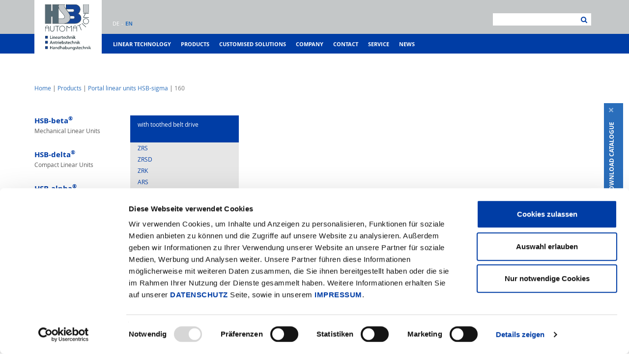

--- FILE ---
content_type: text/html; charset=utf-8
request_url: https://www.hsb-automation.de/en/products/hsb-sigmar/160
body_size: 12717
content:
<!DOCTYPE html>
<html lang="en">
<head>

<meta charset="utf-8">
<!-- 
	Konzept, Design und Programmierung:
	
	    Provitex GmbH
	    Eberhardstr. 1
	    72764 Reutlingen
	
	    info@provitex.de
	    https://www.provitex.de/

	This website is powered by TYPO3 - inspiring people to share!
	TYPO3 is a free open source Content Management Framework initially created by Kasper Skaarhoj and licensed under GNU/GPL.
	TYPO3 is copyright 1998-2026 of Kasper Skaarhoj. Extensions are copyright of their respective owners.
	Information and contribution at https://typo3.org/
-->


<link rel="icon" href="/fileadmin/templates/favicon.ico" type="image/x-ms-bmp">
<title>HSB Automation GmbH: 160</title>
<meta name="generator" content="TYPO3 CMS">
<meta name="twitter:card" content="summary">


<link rel="stylesheet" href="/typo3temp/assets/compressed/merged-ea054b0332b02929facdfb3f0327bbd1-9c0d1704d6b9d2d78b4cb0d7ee1ae982.css.gz?1757503475" media="all">
<link href="/fileadmin/templates/Resources/Public/Css/leaflet.css?1757496327" rel="stylesheet" >
<link href="/fileadmin/templates/Resources/Public/Css/leaflet-gesture-handling.css?1757496327" rel="stylesheet" >






<meta name="viewport" content="width=device-width, initial-scale=1">                <script id="Cookiebot" src="https://consent.cookiebot.eu/uc.js" data-cbid="11798271-d40b-47f4-b373-7cbcb4d22821" data-blockingmode="auto" type="text/javascript"></script>                <!-- Matomo -->
                <script>
                var _paq = window._paq = window._paq || [];
                /* tracker methods like "setCustomDimension" should be called before "trackPageView" */
                _paq.push(["setDoNotTrack", true]);
                _paq.push(["disableCookies"]);
                _paq.push(['trackPageView']);
                _paq.push(['enableLinkTracking']);
                (function() {
                    var u="//www.hsb-automation.de/analytics/";
                    _paq.push(['setTrackerUrl', u+'matomo.php']);
                    _paq.push(['setSiteId', '1']);
                    var d=document, g=d.createElement('script'), s=d.getElementsByTagName('script')[0];
                    g.async=true; g.src=u+'matomo.js'; s.parentNode.insertBefore(g,s);
                })();
                </script>
                <!-- End Matomo Code -->
<link rel="canonical" href="https://www.hsb-automation.de/en/products/hsb-sigmar/160"/>

<link rel="alternate" hreflang="de-DE" href="https://www.hsb-automation.de/produkte/portal-lineareinheiten-hsb-sigma/160"/>
<link rel="alternate" hreflang="en-GB" href="https://www.hsb-automation.de/en/products/hsb-sigmar/160"/>
<link rel="alternate" hreflang="x-default" href="https://www.hsb-automation.de/produkte/portal-lineareinheiten-hsb-sigma/160"/>
</head>
<body>

<!-- Fixierte Navbar -->
<nav class="navbar navbar-default navbar-fixed-top alter-header">
    <div class="dunkelblauer-header"></div>
    <div class="container rel_pos_nav">
        
        <div class="navbar-header">

            <button type="button" class="navbar-toggle collapsed" data-toggle="collapse" data-target="#navbar" aria-expanded="false" aria-controls="navbar">
                    <span class="sr-only">Navigation ein-/ausblenden</span>
                    <span class="icon-bar"></span>
                    <span class="icon-bar"></span>
                    <span class="icon-bar"></span>
            </button>
            
                    <a class="navbar-brand" href="/en"><img src="/fileadmin/templates/Resources/Public/img/hsb_logo_header.svg" alt="Logo" class="img img-responsive logo" /></a>
            
            <div class="col-xs-5 col-sm-5 suche">
                
                <!-- .searchform -->
                
<div class="tx-solr">
	
	

	<div class="tx-solr-search-form-top">
		
		<form method="get" class="HSB-Solr" id="tx-solr-search-form-pi-search" action="/en/search" data-suggest="/en/search?type=7384" data-suggest-header="Top Results" accept-charset="utf-8">
			<div class="input-group">
				<input type="hidden" name="L" value="1" />
				<input type="hidden" name="id" value="15" />

				<input type="text" class="tx-solr-q js-solr-q tx-solr-suggest tx-solr-suggest-focus form-control" name="tx_solr[q]" value="" />
				<span class="input-group-btn">
					<button class="btn btn-default btn-suche" id="inputButton" type="submit"><i class="fa fa-search"></i></button>
				</span>
			</div>
		</form>
	</div>



</div>
                <!-- / .searchform -->
            <!--
                <div class="input-group">
                    <input type="text" class="form-control" placeholder=" ">
                    <span class="input-group-btn">
                        <button class="btn btn-default btn-suche" type="button"><i class="fa fa-search"></i></button>
                    </span>
                </div>
                -->
            </div>

        </div>

        
        
        <div id="navbar" class="collapse navbar-collapse row">
            <ul class="nav navbar-nav">
                
                
                <li class="dropdown visible-xs"><!-- <li class="dropdown visible-xs sprachwahlMOBILE"> -->
                    <a href="#" class="dropdown-toggle" data-toggle="dropdown" role="button" aria-haspopup="true" aria-expanded="false">language</a>
                    <ul class="dropdown-menu">
                        
                            
                                
                                        <li>
                                            <a href="/produkte/portal-lineareinheiten-hsb-sigma/160">
                                                
                                                        DEUTSCH
                                                    
                                            </a>
                                        </li>
                                    
                            
                                
                                        <li class="active">
                                            <a href="/en/products/hsb-sigmar/160">
                                                
                                                        ENGLISCH
                                                    
                                            </a>
                                        </li>
                                    
                            
                        
                    </ul>
                </li>
                
                <li class="hidden-xs sprachwahlNORMAL">
                    
                        <ul class="sprachwahl">
                            
                                
                                        <li>
                                            <a href="/produkte/portal-lineareinheiten-hsb-sigma/160">DE</a>
                                        </li>
                                    
                            
                                
                                        <li class="active">
                                            <a href="/en/products/hsb-sigmar/160">
                                                EN
                                            </a>
                                        </li>
                                    
                            
                        </ul>
                    
                </li>
            </ul>
            


    <div class="mainmenu">
        <ul>

            
                
                    
                        
                            <li class="dropdown">
                        
                            <a data-toggle="dropdown" role="button" aria-haspopup="true" aria-expanded="false" class="dropdown-toogle" href="/en/linear-technology">
                                Linear technology
                            </a>
                            <ul class="dropdown-menu">
                                
                                
                                    <li>
                                
                                        <a title="Linear technology" href="/en/linear-technology">
                                            <span>Linear technology</span>
                                        </a>
                                    </li>
                                
                                
                                    <li>
                                
                                        <a title="Linear units" href="/en/linearunits">
                                            <span>Linear units</span>
                                        </a>
                                    </li>
                                
                                
                                    <li>
                                
                                        <a title="Linear tables" href="/en/linear-tables">
                                            <span>Linear tables</span>
                                        </a>
                                    </li>
                                
                                
                                    <li>
                                
                                        <a title="Portal units" href="/en/portal-units">
                                            <span>Portal units</span>
                                        </a>
                                    </li>
                                
                            </ul>
                        </li>
                    
                
            
                
                    
                        
                            <li class="dropdown aktiv">
                        
                            <a data-toggle="dropdown" role="button" aria-haspopup="true" aria-expanded="false" class="dropdown-toogle" href="/en/products/product-overview">
                                Products
                            </a>
                            <ul class="dropdown-menu">
                                
                                
                                    <li>
                                
                                        <a title="Product Overview" href="/en/products/product-overview">
                                            <span>Product Overview</span>
                                        </a>
                                    </li>
                                
                                
                                    <li>
                                
                                        <a title="Product Configurator" href="/en/produkte/product-configurator">
                                            <span>Product Configurator</span>
                                        </a>
                                    </li>
                                
                                
                                    <li>
                                
                                        <a title="HSB-beta®" href="/en/produkte/mechanical-linear-units-hsb-beta">
                                            <span>HSB-beta®</span>
                                        </a>
                                    </li>
                                
                                
                                    <li>
                                
                                        <a title="HSB-delta®" href="/en/products/compact-modules-hsb-delta">
                                            <span>HSB-delta®</span>
                                        </a>
                                    </li>
                                
                                
                                    <li>
                                
                                        <a title="HSB-alpha®" href="/en/products/linear-tables-hsb-alpha">
                                            <span>HSB-alpha®</span>
                                        </a>
                                    </li>
                                
                                
                                    <li>
                                
                                        <a title="HSB-gamma®" href="/en/produkte/portal-linear-units-hsb-gamma">
                                            <span>HSB-gamma®</span>
                                        </a>
                                    </li>
                                
                                
                                    <li class="aktiv">
                                
                                        <a title="HSB-sigma®" href="/en/produkte/portal-linear-units-hsb-sigma">
                                            <span>HSB-sigma®</span>
                                        </a>
                                    </li>
                                
                                
                                    <li>
                                
                                        <a title="HSB-kgt®" href="/en/products/hsb-kgtr">
                                            <span>HSB-kgt®</span>
                                        </a>
                                    </li>
                                
                                
                                    <li>
                                
                                        <a title="Accessories" href="/en/products/accessories">
                                            <span>Accessories</span>
                                        </a>
                                    </li>
                                
                                
                                    <li>
                                
                                        <a title="Technology" href="/en/products/technology">
                                            <span>Technology</span>
                                        </a>
                                    </li>
                                
                                
                                    <li>
                                
                                        <a title="Comparison of performance" href="/en/products/comparison-of-performance">
                                            <span>Comparison of performance</span>
                                        </a>
                                    </li>
                                
                                
                                    <li>
                                
                                        <a title="Complete Catalogue" href="/en/products/complete-catalogue">
                                            <span>Complete Catalogue</span>
                                        </a>
                                    </li>
                                
                                
                                    <li>
                                
                                        <a title="FAQ" href="/en/service/faq">
                                            <span>FAQ</span>
                                        </a>
                                    </li>
                                
                            </ul>
                        </li>
                    
                
            
                
                    
                        
                            <li class="dropdown">
                        
                            <a data-toggle="dropdown" role="button" aria-haspopup="true" aria-expanded="false" class="dropdown-toogle" href="/en/customised-solutions/customized-linear-technology-solutions">
                                Customised Solutions
                            </a>
                            <ul class="dropdown-menu">
                                
                                
                                    <li>
                                
                                        <a title="Customized Linear Technology Solutions" href="/en/customised-solutions/customized-linear-technology-solutions">
                                            <span>Customized Linear Technology Solutions</span>
                                        </a>
                                    </li>
                                
                                
                                    <li>
                                
                                        <a title="Manifold Linear Units" href="/en/customised-solutions/manifold-linear-units">
                                            <span>Manifold Linear Units</span>
                                        </a>
                                    </li>
                                
                                
                                    <li>
                                
                                        <a title="Right-Left- and Dual-Drive Linear Units" href="/en/customised-solutions/right-left-and-dual-drive-linear-units">
                                            <span>Right-Left- and Dual-Drive Linear Units</span>
                                        </a>
                                    </li>
                                
                                
                                    <li>
                                
                                        <a title="Double-Stroke Linear Units" href="/en/customised-solutions/double-stroke-linear-units">
                                            <span>Double-Stroke Linear Units</span>
                                        </a>
                                    </li>
                                
                                
                                    <li>
                                
                                        <a title="Rear-Mounted Omega Drive" href="/en/customised-solutions/rear-mounted-omega-drive">
                                            <span>Rear-Mounted Omega Drive</span>
                                        </a>
                                    </li>
                                
                                
                                    <li>
                                
                                        <a title="Rotary Feedthroughs" href="/en/customised-solutions/rotary-feedthroughs">
                                            <span>Rotary Feedthroughs</span>
                                        </a>
                                    </li>
                                
                                
                                    <li>
                                
                                        <a title="Portal Linear Units Made of Steel" href="/en/customised-solutions/portal-linear-units-made-of-steel">
                                            <span>Portal Linear Units Made of Steel</span>
                                        </a>
                                    </li>
                                
                                
                                    <li>
                                
                                        <a title="Heavy-duty linear tables" href="/en/customised-solutions/heavy-duty-linear-tables">
                                            <span>Heavy-duty linear tables</span>
                                        </a>
                                    </li>
                                
                                
                                    <li>
                                
                                        <a title="2-axis system" href="/en/customised-solutions/2-axis-system">
                                            <span>2-axis system</span>
                                        </a>
                                    </li>
                                
                            </ul>
                        </li>
                    
                
            
                
                    
                        
                            <li class="dropdown">
                        
                            <a data-toggle="dropdown" role="button" aria-haspopup="true" aria-expanded="false" class="dropdown-toogle" href="/en/company/about-us">
                                company
                            </a>
                            <ul class="dropdown-menu">
                                
                                
                                    <li>
                                
                                        <a title="About us" href="/en/company/about-us">
                                            <span>About us</span>
                                        </a>
                                    </li>
                                
                                
                                    <li>
                                
                                        <a title="Sustainability" href="/en/unternehmen/sustainability">
                                            <span>Sustainability</span>
                                        </a>
                                    </li>
                                
                                
                                    <li>
                                
                                        <a title="image film" href="/en/unternehmen/image-film">
                                            <span>image film</span>
                                        </a>
                                    </li>
                                
                                
                                    <li>
                                
                                        <a title="Photo gallery" href="/en/unternehmen/photo-gallery">
                                            <span>Photo gallery</span>
                                        </a>
                                    </li>
                                
                                
                                    <li>
                                
                                        <a title="History" href="/en/company/history">
                                            <span>History</span>
                                        </a>
                                    </li>
                                
                                
                                    <li>
                                
                                        
                                            <span>Pressemitteilungen</span>
                                        
                                    </li>
                                
                            </ul>
                        </li>
                    
                
            
                
                    
                        
                            <li class="dropdown">
                        
                            <a data-toggle="dropdown" role="button" aria-haspopup="true" aria-expanded="false" class="dropdown-toogle" href="/en/contact/distribution-germany">
                                contact
                            </a>
                            <ul class="dropdown-menu">
                                
                                
                                    <li>
                                
                                        <a title="Distribution Germany" href="/en/contact/distribution-germany">
                                            <span>Distribution Germany</span>
                                        </a>
                                    </li>
                                
                                
                                    <li>
                                
                                        <a title="Distribution Europe" href="/en/contact/distribution-europe">
                                            <span>Distribution Europe</span>
                                        </a>
                                    </li>
                                
                                
                                    <li>
                                
                                        <a title="Distribution Worldwide" href="/en/contact/distribution-worldwide">
                                            <span>Distribution Worldwide</span>
                                        </a>
                                    </li>
                                
                            </ul>
                        </li>
                    
                
            
                
                    
                        
                            <li class="dropdown">
                        
                            <a data-toggle="dropdown" role="button" aria-haspopup="true" aria-expanded="false" class="dropdown-toogle" href="/en/service/faq">
                                Service
                            </a>
                            <ul class="dropdown-menu">
                                
                                
                                    <li>
                                
                                        <a title="Common Information" href="/en/service/common-information">
                                            <span>Common Information</span>
                                        </a>
                                    </li>
                                
                                
                                    <li>
                                
                                        <a title="Documentation accessories" href="/en/service/documentation-accessories">
                                            <span>Documentation accessories</span>
                                        </a>
                                    </li>
                                
                                
                                    <li>
                                
                                        <a title="Certificate" href="/en/service/certificate">
                                            <span>Certificate</span>
                                        </a>
                                    </li>
                                
                                
                                    <li>
                                
                                        <a title="Tutorials" href="/en/service/anwendervideos">
                                            <span>Tutorials</span>
                                        </a>
                                    </li>
                                
                                
                                    <li>
                                
                                        <a title="FAQ" href="/en/service/faq">
                                            <span>FAQ</span>
                                        </a>
                                    </li>
                                
                            </ul>
                        </li>
                    
                
            
                
                    <li>
                        <a title="News" href="/en/news">
                            News
                        </a>
                    </li>
                
            
        </ul>
    </div>

        </div>
        <div style="clear:both"></div>
        <div class="hidden-under-1480">
            <div class="katalogbestellung alert"><button type="button" class="close visible-max1479" data-dismiss="alert" aria-label="Schließen"><span aria-hidden="true">&times;</span></button><a class="btn btn-default btn-katalog button_katalog_bestellen" href="/fileadmin/user_upload/Dokumente/Gesamtkatalog/hsb-catalogue.pdf" download role="button" title="download catalogue."><span class="visible-min1480">Download Catalogue</span><span class="visible-max1479">Download Catalogue</span></a></div>
        </div>
    </div>
    <div class="hidden-over-1479">
        <div class="katalogbestellung alert"><button type="button" class="close visible-max1479" data-dismiss="alert" aria-label="Schließen"><span aria-hidden="true">&times;</span></button><a class="btn btn-default btn-katalog button_katalog_bestellen" href="/fileadmin/user_upload/Dokumente/Gesamtkatalog/hsb-catalogue.pdf" download role="button" title="download catalogue."><span class="visible-min1480">Download Catalogue</span><span class="visible-max1479">Download Catalogue</span></a></div>
    </div>
</nav>


	<!-- BREADCRUMB -->
	<div class="container container-content breadcrumb-outer">
		<div class="row">
		
			<div class="col-xs-12">
				
<ol class="breadcrumb"><li class="active">
<a href="/en/" title="Home" class="active">Home</a>
</li>
<li class="active">
<a href="/en/products/product-overview" title="Products" class="active">Products</a>
</li>
<li class="active">
<a href="/en/produkte/portal-linear-units-hsb-sigma" title="HSB-sigma®" class="active">Portal linear units HSB-sigma</a>
</li>
<li class="active current">
160
</li></ol>
			</div>
			
		</div>
	</div>
	<div class="container container-content visible-xs">
		&nbsp;
	</div>
	<!-- END BREADCRUMB -->
	
		
<!-- Seiteninhalte -->
	<!-- BEGIN Content -->
	
	<!-- Produkte -->
	<div class="container container-content content-wrapper">
		<div class="row produktcontainer">

			<div class="col-xs-12 col-sm-3 col-md-2"><!-- Linke Spalte -->
				

<!-- Rootline abfragen und i_currpageUID / i_sub_currpageUID setzen -->

    
    


<!-- Abhängig davon, ob es eine Unterseite (3. Ebene) gibt, andere Klasse am UL-Tag -->

        <ul class="produktliste hidden-xs">
    

    <!-- BETA -->
    <li class="produkthauptpunkt">
        <a href="/en/produkte/mechanical-linear-units-hsb-beta">
            <p>HSB-beta<sup>&reg;</sup></p>
            <p>Mechanical Linear Units</p>
        </a>
    </li>
    

    <!-- DELTA -->
    <li class="produkthauptpunkt">
        <a href="/en/products/compact-modules-hsb-delta">
            <p>HSB-delta<sup>&reg;</sup></p>
            <p>Compact Linear Units</p>
        </a>
    </li>
    

    <!-- ALPHA -->
    <li class="produkthauptpunkt">
        <a href="/en/products/linear-tables-hsb-alpha">
            <p>HSB-alpha<sup>&reg;</sup></p>
            <p>Linear Tables</p>
        </a>
    </li>
    

    <!-- GAMMA -->
    <li class="produkthauptpunkt">
        <a href="/en/produkte/portal-linear-units-hsb-gamma">
            <p>HSB-gamma<sup>&reg;</sup></p>
            <p>Portal Linear Units</p>
        </a>
    </li>
    

    <!-- SIGMA -->
    <li class="produkthauptpunkt">
        <a href="/en/produkte/portal-linear-units-hsb-sigma">
            <p>HSB-sigma<sup>&reg;</sup></p>
            <p>Portal Linear Units</p>
        </a>
    </li>
    
            
                <li>
                    <ul class="produktgroessen show">
                        <li>size</li>
                        <li>Please select size:</li>
                        
                            <li>
                                
                                        <a href="/en/products/hsb-sigmar/70">70</a>
                                    
                            </li>
                        
                            <li>
                                
                                        <a href="/en/products/hsb-sigmar/90">90</a>
                                    
                            </li>
                        
                            <li>
                                
                                        <a href="/en/products/hsb-sigmar/120">120</a>
                                    
                            </li>
                        
                            <li>
                                
                                        <a class="active" href="/en/products/hsb-sigmar/160">160</a>
                                    
                            </li>
                        
                    </ul>
                </li>
            
        

    <!-- KGT -->
    <li class="produkthauptpunkt">
        <a href="/en/products/hsb-kgtr">
            <p>HSB-kgt<sup>&reg;</sup></p>
            <p>Ball Screws</p>
        </a>
    </li>
    

    <!-- Weitere Links -->
    <li class="produkthauptpunkt">
        <a class="uppercase" href="/en/products/accessories">Accessories</a>
    </li>
    <li class="produkthauptpunkt">
        <a class="uppercase" href="/en/products/technology">Technology</a>
    </li>
    <li class="produkthauptpunkt">
        <a class="uppercase" href="/en/products/comparison-of-performance">Comparison of performance</a>
    </li>
    <li class="produkthauptpunkt">
        <a class="uppercase" href="/en/products/complete-catalogue">Complete Catalogue</a>
    </li>
    <li class="produkthauptpunkt">
        <a class="uppercase" href="/en/service/faq">FAQ</a>
    </li>

</ul>

			</div><!-- Linke Spalte -->
			<div class="col-xs-12 col-sm-9 col-md-10"><!-- Rechte Spalte -->
				

	
	


		<div class="container container-content">
			<div class="row"><!-- Wahl der Antriebsarten -->
				<div class="col-xs-12">
				<!--<di v class="col-xs-12 col-sm-3 col-md-3 col-lg-2 ">-->
					
					<div class="antriebsart-hinweis visible-xs">
						Please select the assembly type:
					</div>
					
					
						
							<ul class="produktantriebsart col-sm-3">
								<li class="antriebsartbox">
									<button onclick="historyback()" class="visible-xs produkt-historyback">
										<i class="fa fa-angle-double-left"></i>
									</button>
									
											<a role="button" aria-haspopup="true" aria-expanded="false" data-toggle="dropdown" class="dropdown-toggle antriebsartlink" href="/en/products/hsb-sigmar/160/with-toothed-belt-drive/zrs">with toothed belt drive</a>
										
									
									<ul class="dropdown-menu produkte">
									
										
											<li class="produkt">
												<button onclick="historyback()" class="visible-xs produkt-historyback">
													<i class="fa fa-angle-double-left"></i>
												</button>
												
														<a href="/en/products/hsb-sigmar/160/with-toothed-belt-drive/zrs">ZRS</a>
													
											</li>
										
											<li class="produkt">
												<button onclick="historyback()" class="visible-xs produkt-historyback">
													<i class="fa fa-angle-double-left"></i>
												</button>
												
														<a href="/en/products/hsb-sigmar/160/with-toothed-belt-drive/zrsd">ZRSD</a>
													
											</li>
										
											<li class="produkt">
												<button onclick="historyback()" class="visible-xs produkt-historyback">
													<i class="fa fa-angle-double-left"></i>
												</button>
												
														<a href="/en/produkte/portal-linear-units-hsb-sigma/160/with-toothed-belt-drive/zrk">ZRK</a>
													
											</li>
										
											<li class="produkt">
												<button onclick="historyback()" class="visible-xs produkt-historyback">
													<i class="fa fa-angle-double-left"></i>
												</button>
												
														<a href="/en/products/hsb-sigmar/160/with-toothed-belt-drive/ars">ARS</a>
													
											</li>
										
											<li class="produkt">
												<button onclick="historyback()" class="visible-xs produkt-historyback">
													<i class="fa fa-angle-double-left"></i>
												</button>
												
														<a href="/en/products/hsb-sigmar/160/with-toothed-belt-drive/arh">ARH</a>
													
											</li>
										
									
									</ul>
								</li>
							</ul>
						
					
				</div>
			</div>
		</div>
	
				<!--TYPO3SEARCH_begin-->
				
    

            <div id="c12602" class="frame frame-default frame-type-textmedia frame-layout-0">
                
                
                    



                
                

    
        

    



    


                

    <div class="ce-textpic ce-center ce-above">
        
            



        

        
                <div class="ce-bodytext">
                    
                    <h1>Portal linear unit HSB-sigma<sup>®</sup> 160</h1>
                </div>
            

        
    </div>


                
                    



                
                
                    



                
            </div>

        

<div class="container container-content"><div class="row"><div class="col-xs-12 col-sm-7">
    

            <div id="c12603" class="frame frame-default frame-type-textmedia frame-layout-0">
                
                
                    



                
                

    
        

    



    


                

    <div class="ce-textpic ce-center ce-above">
        
            



        

        
                <div class="ce-bodytext">
                    
                    <h6> <b>Our HSB-sigma<sup>®</sup> 160 is available in the following versions:</b></h6>
<h4><b></b></h4>
<p><b><br> </b></p>
                </div>
            

        
    </div>


                
                    



                
                
                    



                
            </div>

        

</div><div class="col-xs-12 col-sm-5"></div></div></div><div class="container container-content"><div class="row"><div class="col-xs-12 col-sm-7">
    

            <div id="c12606" class="frame frame-default frame-type-textmedia frame-layout-0">
                
                
                    



                
                

    
        

    



    


                

    <div class="ce-textpic ce-center ce-above">
        
            



        

        
                <div class="ce-bodytext">
                    
                    <p><a href="/en/products/hsb-sigmar/160/with-toothed-belt-drive/zrs" class="internal-link" title="HSB-sigma® 160-ZRS"><strong>HSB-sigma<sup>®</sup> 160-ZRS</strong></a> portal linear unit size 160 with circulating toothed belt drive 50ATL10 and external HSB roller guide size 35</p>
                </div>
            

        
    </div>


                
                    



                
                
                    



                
            </div>

        

</div><div class="col-xs-12 col-sm-5">
    

            <div id="c12605" class="frame frame-default frame-type-image frame-layout-0">
                
                
                    



                
                
                    

    



                
                

    <div class="ce-image ce-center ce-above">
        

    <div class="ce-gallery" data-ce-columns="1" data-ce-images="1">
        
            <div class="ce-outer">
                <div class="ce-inner">
        
        
            <div class="ce-row">
                
                    
                        <div class="ce-column">
                            

        
<figure class="image">
    
            <a href="/en/products/hsb-sigmar/160/with-toothed-belt-drive/zrs" title="HSB-sigma® ZRSD">
                
<img class="image-embed-item" title="HSB-sigma® ZRSD" alt="HSB-sigma® ZRS" src="/fileadmin/user_upload/Bilder/HSBsigma/2502-HSBsigma-ZRS-456x152px.png" width="456" height="152" loading="lazy" />


            </a>
        
    
</figure>


    


                        </div>
                    
                
            </div>
        
        
                </div>
            </div>
        
    </div>



    </div>


                
                    



                
                
                    



                
            </div>

        

</div></div></div><div class="container container-content"><div class="row"><div class="col-xs-12 col-sm-7">
    

            <div id="c12609" class="frame frame-default frame-type-textmedia frame-layout-0">
                
                
                    



                
                

    
        

    



    


                

    <div class="ce-textpic ce-center ce-above">
        
            



        

        
                <div class="ce-bodytext">
                    
                    <p><a href="/en/products/hsb-sigmar/160/with-toothed-belt-drive/zrsd" class="internal-link" title="HSB-sigma® 160-ZRSD"><strong>HSB-sigma<sup>®</sup> 160-ZRSD</strong></a> portal linear unit size 160 with 2 circulating toothed belt drives 32AT10 and external HSB roller guide size 35</p>
                </div>
            

        
    </div>


                
                    



                
                
                    



                
            </div>

        

</div><div class="col-xs-12 col-sm-5">
    

            <div id="c12608" class="frame frame-default frame-type-image frame-layout-0">
                
                
                    



                
                
                    

    



                
                

    <div class="ce-image ce-center ce-above">
        

    <div class="ce-gallery" data-ce-columns="1" data-ce-images="1">
        
            <div class="ce-outer">
                <div class="ce-inner">
        
        
            <div class="ce-row">
                
                    
                        <div class="ce-column">
                            

        
<figure class="image">
    
            <a href="/en/products/hsb-sigmar/160/with-toothed-belt-drive/zrsd" title="HSB-sigma® ZRSD">
                
<img class="image-embed-item" title="HSB-sigma® ZRSD" alt="HSB-sigma® ZRSD" src="/fileadmin/user_upload/Bilder/HSBsigma/2503-HSBsigma-ZRSD-456x152px.png" width="456" height="152" loading="lazy" />


            </a>
        
    
</figure>


    


                        </div>
                    
                
            </div>
        
        
                </div>
            </div>
        
    </div>



    </div>


                
                    



                
                
                    



                
            </div>

        

</div></div></div><div class="container container-content"><div class="row"><div class="col-xs-12 col-sm-7">
    

            <div id="c12612" class="frame frame-default frame-type-textmedia frame-layout-0">
                
                
                    



                
                

    
        

    



    


                

    <div class="ce-textpic ce-center ce-above">
        
            



        

        
                <div class="ce-bodytext">
                    
                    <p><strong><a href="/en/products/hsb-sigmar/160/with-toothed-belt-drive/ars" class="internal-link" title="HSB-sigma® 160-ARS">HSB-sigma<sup>®</sup> 160-ARS</a> </strong> portal linear unit size 160 with omega toothed belt drive 50AT10-E and external HSB roller guide size 35</p>
                </div>
            

        
    </div>


                
                    



                
                
                    



                
            </div>

        

</div><div class="col-xs-12 col-sm-5">
    

            <div id="c12611" class="frame frame-default frame-type-image frame-layout-0">
                
                
                    



                
                
                    

    



                
                

    <div class="ce-image ce-center ce-above">
        

    <div class="ce-gallery" data-ce-columns="1" data-ce-images="1">
        
            <div class="ce-outer">
                <div class="ce-inner">
        
        
            <div class="ce-row">
                
                    
                        <div class="ce-column">
                            

        
<figure class="image">
    
            <a href="/en/products/hsb-sigmar/160/with-toothed-belt-drive/ars" title="HSB-sigma® ARS">
                
<img class="image-embed-item" title="HSB-sigma® ARS" alt="HSB-sigma® ARS" src="/fileadmin/user_upload/Bilder/HSBsigma/2504-HSBsigma-ARS-456x152px.png" width="456" height="152" loading="lazy" />


            </a>
        
    
</figure>


    


                        </div>
                    
                
            </div>
        
        
                </div>
            </div>
        
    </div>



    </div>


                
                    



                
                
                    



                
            </div>

        

</div></div></div><div class="container container-content"><div class="row"><div class="col-xs-12 col-sm-7">
    

            <div id="c12615" class="frame frame-default frame-type-textmedia frame-layout-0">
                
                
                    



                
                

    
        

    



    


                

    <div class="ce-textpic ce-center ce-above">
        
            



        

        
                <div class="ce-bodytext">
                    
                    <p><strong><a href="/en/products/hsb-sigmar/160/with-toothed-belt-drive/arh" class="internal-link" title="HSB-sigma® 160-ARH">HSB-sigma<sup>®</sup> 160-ARH</a> </strong> portal linear unit size 160 as vertical drive with omega toothed belt drive 50AT10-E and external HSB roller guide size 35</p>
                </div>
            

        
    </div>


                
                    



                
                
                    



                
            </div>

        

</div><div class="col-xs-12 col-sm-5">
    

            <div id="c12614" class="frame frame-default frame-type-image frame-layout-0">
                
                
                    



                
                
                    

    



                
                

    <div class="ce-image ce-center ce-above">
        

    <div class="ce-gallery" data-ce-columns="1" data-ce-images="1">
        
            <div class="ce-outer">
                <div class="ce-inner">
        
        
            <div class="ce-row">
                
                    
                        <div class="ce-column">
                            

        
<figure class="image">
    
            <a href="/en/products/hsb-sigmar/160/with-toothed-belt-drive/arh" title="HSB-sigma® ARH">
                
<img class="image-embed-item" title="HSB-sigma® ARH" alt="HSB-sigma® ARH" src="/fileadmin/user_upload/Bilder/HSBsigma/2505-HSBsigma-ARH-456x152px.png" width="456" height="152" loading="lazy" />


            </a>
        
    
</figure>


    


                        </div>
                    
                
            </div>
        
        
                </div>
            </div>
        
    </div>



    </div>


                
                    



                
                
                    



                
            </div>

        

</div></div></div><div class="container container-content"><div class="row"><div class="col-xs-12 col-sm-7">
    

            <div id="c17894" class="frame frame-default frame-type-textmedia frame-layout-0">
                
                
                    



                
                

    
        

    



    


                

    <div class="ce-textpic ce-center ce-above">
        
            



        

        
                <div class="ce-bodytext">
                    
                    <p><a href="/en/produkte/portal-linear-units-hsb-sigma/160/with-toothed-belt-drive/zrk"><strong>HSB-sigma® 160-090</strong> ZRK</a>&nbsp;2 axis portal linear system size 160-090 with toothed belt drive 50 AT10-E and HSB-roller guide.</p>
                </div>
            

        
    </div>


                
                    



                
                
                    



                
            </div>

        

</div><div class="col-xs-12 col-sm-5">
    

            <div id="c17911" class="frame frame-default frame-type-image frame-layout-0">
                
                
                    



                
                
                    

    



                
                

    <div class="ce-image ce-center ce-above">
        

    <div class="ce-gallery" data-ce-columns="1" data-ce-images="1">
        
            <div class="ce-outer">
                <div class="ce-inner">
        
        
            <div class="ce-row">
                
                    
                        <div class="ce-column">
                            

        
<figure class="image">
    
            <a href="/en/produkte/portal-linear-units-hsb-sigma/160/with-toothed-belt-drive/zrk" title="HSB-sigma® ZRK">
                
<img class="image-embed-item" title="HSB-sigma® ZRK" alt="HSB-sigma® ZRK" src="/fileadmin/_processed_/2/1/csm_sigma_zrk_uebersicht_b618e0f7a8.jpg" width="1200" height="527" loading="lazy" />


            </a>
        
    
</figure>


    


                        </div>
                    
                
            </div>
        
        
                </div>
            </div>
        
    </div>



    </div>


                
                    



                
                
                    



                
            </div>

        

</div></div></div>
				<!--TYPO3SEARCH_end-->
			</div><!-- Rechte Spalte -->
		</div>
	</div><!-- END Produkte -->
	
	
	<!-- END Content -->
	
	


</div>
<!-- nach oben -->
<div class="container nachoben">
    <div class="row">
        <div class="col-xs-12">
            
            <a href="#top">
                <div class="nachoben-box">
                    <i class="fa fa-chevron-up"></i>
                    <p>To top</p>
                </div>
            </a>
            
        </div>
    </div>
</div>
<!-- END nach oben -->

<!-- BEGIN FOOTER -->
<footer class="footer relative">



        <div class="footer-bg-top flex p-x-2rem">
            <div class="col-xs-12 col-md-12 mini-kontakt">
                <div id="footer-hellblau" class="flex-center">
	<div class="container flex-lg-end">
		<div class="row flex-md-center flex-lg-unset margin-x-auto margin-lg-x-auto-reset">

			<script>
				(function () {
					var lang = 'de';
					if (window.location.pathname.startsWith('/en/')) {
						lang = 'en';
					}
					var recaptchaScript = document.createElement('script');
					recaptchaScript.src = 'https://www.google.com/recaptcha/api.js?hl=' + lang;
					recaptchaScript.async = true;
					recaptchaScript.defer = true;
					document.head.appendChild(recaptchaScript);
				})();
			</script>

			<script>
				document.addEventListener("DOMContentLoaded", function () {
					const form = document.getElementById("modalform");

					if (form) {
						form.addEventListener("submit", function (e) {
							const response = grecaptcha.getResponse();
							const errorBox = document.getElementById("recaptcha-error");

							if (response.length === 0) {
								e.preventDefault();
								if (errorBox) {
									errorBox.style.display = "block";
								}
							} else {
								if (errorBox) {
									errorBox.style.display = "none";
								}
							}
						});
					}
				});
			</script>


			<script>
				document.addEventListener("DOMContentLoaded", function () {
					const form = document.getElementById("ctamodalform");
					const errorBox = document.getElementById("recaptcha-error-sonderloesungen");

					if (form) {
						form.addEventListener("submit", function (e) {
							if (typeof grecaptcha === "undefined" || grecaptcha.getResponse().length === 0) {
								e.preventDefault();
								if (errorBox) errorBox.style.display = "block";
							} else {
								if (errorBox) errorBox.style.display = "none";
							}
						});
					}
				});
			</script>





			
        

    <!-- <div class="hidden-xs col-sm-9">Do you have questions? We will be pleased to answer.</div> -->
    <!-- <div class="visible-xs col-xs-6">Do you have questions?</div> -->
    <div class="col-xs-6 col-sm-3 flex-md-center flex-lg-unset m-lg-r-15 margin-x-auto">
        <a class="btn btn-default btn-kontakt" href="#" role="button" data-toggle="modal" data-target="#ModalKontakt">write us!</a>
    </div>
        
    <!-- Modal -->
    <div class="modal fade" id="ModalKontakt" tabindex="-1" role="dialog" aria-labelledby="ModalKontaktLabel">
        <div class="modal-dialog" role="document">
            <div class="modal-content">
                
                <div class="modal-header">
                    <button type="button" class="close" data-dismiss="modal" aria-label="Schließen">
                        <span aria-hidden="true"><i class="fa fa-times-circle-o"></i></span>
                    </button>
                    
                    <h4 class="modal-title" id="ModalKontaktLabel">write us!</h4>
                    <p>We are glad to be here for you.</p>
                </div>
                
                <form method="post" name="kontaktformular" id="modalform" action="/en/products/hsb-sigmar/160?tx_minikontaktformular_pi1%5Bcontroller%5D=Minikontaktformular&amp;cHash=b2af5a26cfdd510eea72a53475cf8c60#modalform">
<div>
<input type="hidden" name="tx_minikontaktformular_pi1[__referrer][@extension]" value="Minikontaktformular" />
<input type="hidden" name="tx_minikontaktformular_pi1[__referrer][@controller]" value="Minikontaktformular" />
<input type="hidden" name="tx_minikontaktformular_pi1[__referrer][@action]" value="list" />
<input type="hidden" name="tx_minikontaktformular_pi1[__referrer][arguments]" value="YTowOnt967569061a15eb28355fba922059374574c774ae4" />
<input type="hidden" name="tx_minikontaktformular_pi1[__referrer][@request]" value="{&quot;@extension&quot;:&quot;Minikontaktformular&quot;,&quot;@controller&quot;:&quot;Minikontaktformular&quot;,&quot;@action&quot;:&quot;list&quot;}e5e336ffdc60f24c9564add49b5e973e8fcfbee8" />
<input type="hidden" name="tx_minikontaktformular_pi1[__trustedProperties]" value="{&quot;action&quot;:1,&quot;controller&quot;:1,&quot;kontaktformular&quot;:{&quot;name&quot;:1,&quot;email&quot;:1,&quot;plz&quot;:1,&quot;secure&quot;:1,&quot;nachricht&quot;:1}}2109a82b904689f005f6045888c1b472add013b3" />
</div>

                <input type="hidden" name="tx_minikontaktformular_pi1[action]" value="sendKontaktformular" />
                <input type="hidden" name="tx_minikontaktformular_pi1[controller]" value="Minikontaktformular" />

                    
                        <div class="modal-body">
                            <div class="row">
                                <div class="form-group col-xs-12">
                                    <input placeholder="name*" class="form-control" id="eingabefeldName" type="text" name="tx_minikontaktformular_pi1[kontaktformular][name]" required="required" />
                                </div>
                                
                                <div class="form-group col-xs-12">
                                    <input placeholder="email*" class="form-control" id="eingabefeldMail" type="text" name="tx_minikontaktformular_pi1[kontaktformular][email]" required="required" />
                                </div>
        
                                <div class="form-group col-xs-12">
                                    <input placeholder="zip*" class="form-control" id="plz" type="text" name="tx_minikontaktformular_pi1[kontaktformular][plz]" required="required" />
                                </div>
                            </div>
                            
        
                            <div class="row secure-question">
                                <div class="form-group col-xs-12">
                                    <input placeholder="Dieses Feld leer lassen!" class="form-control" id="secure-question" type="text" name="tx_minikontaktformular_pi1[kontaktformular][secure]" />
                                </div>
                            </div>
        
        
                            <div class="row">
                                <div class="form-group col-xs-12">
                                    <textarea placeholder="message*" class="form-control" id="Nachricht" name="tx_minikontaktformular_pi1[kontaktformular][nachricht]"></textarea>
                                </div>
                            </div>
                            <div class="row">
                                <div class="form-group col-xs-12">
                                        <div class="g-recaptcha" data-sitekey="6LdtIUMrAAAAAGE-Xq1dZwDVG_jyfbiSsU1UZym1"></div>
                                </div>
                            </div>
                        </div>
                        
                        <div class="modal-footer">

                            
                                

                                <div id="recaptcha-error" class="alert alert-danger" style="display: none;">
                                   
                                    <strong>Please confirm the reCAPTCHA to proceed.</strong>
                                </div>
                                
                            
                            
                            <input class="btn btn-default btn-modal" type="submit" value="send" />
                        </div>

                    

                </form>
                
                
            </div>
        </div>
    </div>
    <!-- END Modal -->
    

		</div>
	</div>
</div>
            </div>
        </div>
        <span class="block footer-lg-bg-main w-100 inline- -block block-lg">
            <div class="container ">
            
                <div class="row footer-bg-main">
                    
                    
                    <!-- BEGIN - HSB LOGO -->

                        <div class="hidden-xs visible-lg footer-logo-wrapper absolute top-0 h-calc">
                            <div class="flex-center col-3 footer-logo h-calc">
                                <img class="w-100" src="/fileadmin/templates/Resources/Public/img/hsb_logo_header.svg" alt="Footer-Logo HSB">
                            </div>
                        </div>
                    <!-- END - HSB LOGO -->

                    <span class="row px-row">


                        <!-- BEGIN - CONTACT BUTTON -->
                        <div class="col-lg-6 col-lg-offset-2">
                            <span class="row-lg">
                                <span class="col-lg-6 mb-lg-1rem">
                                    <div class="col-xs-12 footer-color-grey mt-2rem">
                                        <div class="flex-center">
                                            <p class="w-50 w-lg-unset text-align-center text-align-lg-left bold">
                                                Do you have questions? We will be pleased to answer.
                                            </p>
                                        </div>
                                    </div>
                                    <!-- END - CONTACT BUTTON -->
            
                                    <!-- BEGIN - CONTACT DATA -->
                                    <div class="col-xs-12 footer-color-grey">
                                        <div class="flex-center flex-lg-start flex-lg-row  flex-col">
                                            <p class="w-50 w-lg-unset text-align-center text-align-lg-left">
                                                <span class="block">HSB Automation GmbH</span>
                                                <span class="block">In Laisen 74</span>
                                                <span class="block">72766 Reutlingen</span> 
                                            </p>
                                        </div>
                                    </div>
                                    <!-- END - CONTACT DATA -->
                                    
                                    <!-- BEGIN - CONTACT -->
                                    <div class="col-xs-12 footer-color-grey">
                                        <div class="flex-center flex-col">
                                            <p class="w-100 text-align-center text-align-lg-left">
            
                                                <!-- BEGIN - TEL -->
                                                <span class="block nested-link">
                                                    <a href="tel:+497121144980">Tel.: +49 7121 14498-0</a>
                                                </span>
                                            
                                                <!-- BEGIN - E-MAIL -->
                                                <span class="block nested-link">
                                                    <a href="#" data-mailto-token="jxfiql7fkclXepy:xrqljxqflk+ab" data-mailto-vector="-3">info[at]hsb-automation.de</a>
                                                </span>
                                            </p>
                                        </div>
                                    </div>
                                    <!-- END - E-MAIL -->
                        
                                    <!-- BEGIN - SOCIALS -->
                                    <div class="col-xs-12">
                                        <div class="flex-center flex-lg-start gap-1rem">
                                        <!-- BEGIN - FACEBOOK -->
                                        <a href="https://www.facebook.com/HSBAutomationGmbH/" title="HSB Facebook" target="_blank" class="facebook">
                                            <img class="w-rem-3" src="/fileadmin/templates/Resources/Public/img/f_logo_rbg.svg">
                                        </a>
                                        <!-- END - FACEBOOK -->
            
                                        <!-- BEGIN - YOUTUBE -->
                                        <a href="https://www.youtube.com/@hsbautomationgmbh" title="HSB YouTube" target="_blank" class="facebook">
                                            <img class="w-rem-3" src="/fileadmin/templates/Resources/Public/img/external_logos/YouTube_play_button_icon.svg">
                                        </a>
                                        <!-- END - YOUTUBE -->
            
                                        <!-- BEGIN - LINKEDIN -->
                                        <a href="https://www.linkedin.com/company/hsb-automation-gmbh/" title="HSB LinkedIn" target="_blank" class="facebook">
                                            <img class="w-rem-3" src="/fileadmin/templates/Resources/Public/img/external_logos/LinkedIn_icon.svg">
                                        </a>
                                        <!-- END - LINKEDIN -->
            
                                        </div>
                                    </div>
                                    <!-- END - SOCIALS -->
                                </span>
                                <span class="col-lg-3 mb-lg-1rem">
                                
                                    <!-- BEGIN - ZERTIFIKATE -->
                                    <div class="col-xs-12 zertifikat-klein footer-color-grey mb-6rem">
                                        <div class="flex-center flex-lg-start-col flex-col">
                                            <p class="w-50 w-lg-unset text-align-center text-align-lg-left bold">
                                                Certificates
                                            </p>
                                            <div class="flex flex-row gap-1rem">
                                                <div class="nested-m-none">
                                                    <p>&nbsp;</p>
<p>                                                        <a href="https://www.hsb-automation.de/fileadmin/user_upload/Dokumente/Unternehmen/Zertifikat_ISO_9001_2015_eng.pdf" target="_blank"><img src="https://www.hsb-automation.de/fileadmin/templates/Resources/Public/img/Certs/9001_eng_tc_p.png"></a></p>
<p>&nbsp;</p>
                                                </div>
                                                <div class="nested-m-none">
                                                    <p>&nbsp;</p>
<p>                                                        <a href="https://www.hsb-automation.de/fileadmin/user_upload/Dokumente/Allgemeine/Zertifikat_ISO_14001_2015_englisch.pdf" target="_blank"><img src="https://www.hsb-automation.de/fileadmin/templates/Resources/Public/img/Certs/14001_eng_tc_p.png"></a></p>
<p>&nbsp;</p>
                                                </div>
                                                <div class="nested-m-none">
                                                    <p>&nbsp;</p>
<p>                                                        <a href="https://www.hsb-automation.de/fileadmin/user_upload/Dokumente/Allgemeine/Zertifikat_50001_2018_eng.pdf" target="_blank"><img src="https://www.hsb-automation.de/fileadmin/templates/Resources/Public/img/Certs/Certificate_ISO_50001_eng_tc_p.png"></a></p>
<p>&nbsp;</p>
                                                </div>
                                            </div>
                                        </div>
                                    </div>
                                    <!-- END - ZERTIFIKATE -->
                                </span>
                            </span>
                        </div>


                        <div class="col-xs-12 col-lg-4 p-x-none p-lg-x map-container">

                            <!--  -->
                                
                                <!-- BEGIN - OSM -->
                                <div id="map_container" class="col-xs-12 col-lg-12">
                                    
    

            <div id="c17022" class="frame frame-default frame-type-list frame-layout-0">
                
                    <a id="c17023"></a>
                
                
                    



                
                
                    

    



                
                

    
        
	<div class="tx-osmmap">
		

	<div id="map_2"  style=""></div>


	</div>

    


                
                    



                
                
                    



                
            </div>

        


                                </div>
                                <!-- END - OSM -->
                            <!--  -->
                            <!-- </div> -->
                        </div>
                        
                    </span>

                </div>
                
            </div>
        </span>


        <div class="footer-bg-bottom footer-nav">
            <div class="container-lg">
                <div class="row-lg">
                    <!-- BEGIN - NAVIGATION-->
                    <div class="col-lg-offset-2 col-md-12">
                        <div class="footer-nav"><a href="/en/footer-menu/imprint">Imprint</a>&nbsp;&#124;&nbsp;<a href="/en/footer-menu/data-protection">Data Protection</a></div>
                    </div>
                    <!-- END - NAVIGATION-->

                </div>

            </div>
        </div>
    </div>
</footer>

<script src="/typo3temp/assets/compressed/merged-9b49c0ad2d211633222d0ccfd0b9fe2e-bdc1680906eb1ef662b9821f7c177689.js.gz?1757503475"></script>
<script async="async" src="/typo3temp/assets/js/ba19e614c16923a947df5b199324c770.js?1738246117"></script>
<script src="/fileadmin/templates/Resources/Public/js/leaflet.js?1643637751"></script>
<script src="/fileadmin/templates/Resources/Public/js/leaflet-gesture-handling.min.js?1643637751"></script>

<script type="text/javascript">var map;
function initmap_footer() {
map = new L.Map('map_2',{zoomControl: false, gestureHandling: true});
var osm = L.tileLayer('https://osm-{s}.provitex-network.de/mapnik/{z}/{x}/{y}.png', {
				minZoom: 12,
				maxZoom: 18,
				opacity: 1,
				gestureHandling: true,
				attribution: '&copy; <a href="http://www.openstreetmap.org/copyright">OpenStreetMap</a> contributors'
			});map.setView(new L.LatLng(48.50800767156523, 9.230568659740731), 15);
map.addLayer(osm);
map.doubleClickZoom.disable();
L.control.zoom({position: 'topright'}).addTo(map)
var marker = L.marker([48.50800767156523, 9.230568659740731], {icon: Icon_red}).addTo(map)
};
jQuery( document ).ready(function() {
 var container = L.DomUtil.get('map'); 
if(container != null){ 
container._leaflet_id = null; 
} 
initmap_footer();
});
var Icon = L.icon({
			iconUrl: '[data-uri]',
			iconSize:     [16, 25], // size of the icon
			shadowSize:   [0, 0], // size of the shadow
			iconAnchor:   [0, 0], // point of the icon which will correspond to marker's location
			shadowAnchor: [0, 0],  // the same for the shadow
			popupAnchor:  [12, 0], // point from which the popup should open relative to the iconAnchor
			className: Icon
		});
var Icon_red = L.icon({
			iconUrl: '[data-uri]',
			iconSize:     [16, 25], // size of the icon
			shadowSize:   [0, 0], // size of the shadow
			iconAnchor:   [0, 0], // point of the icon which will correspond to marker's location
			shadowAnchor: [0, 0],  // the same for the shadow
			popupAnchor:  [12, 0], // point from which the popup should open relative to the iconAnchor
			className: Icon
		});
		</script>
</body>
</html>

--- FILE ---
content_type: text/html; charset=utf-8
request_url: https://www.google.com/recaptcha/api2/anchor?ar=1&k=6LdtIUMrAAAAAGE-Xq1dZwDVG_jyfbiSsU1UZym1&co=aHR0cHM6Ly93d3cuaHNiLWF1dG9tYXRpb24uZGU6NDQz&hl=en&v=PoyoqOPhxBO7pBk68S4YbpHZ&size=normal&anchor-ms=20000&execute-ms=30000&cb=invq5sz4p0i6
body_size: 49339
content:
<!DOCTYPE HTML><html dir="ltr" lang="en"><head><meta http-equiv="Content-Type" content="text/html; charset=UTF-8">
<meta http-equiv="X-UA-Compatible" content="IE=edge">
<title>reCAPTCHA</title>
<style type="text/css">
/* cyrillic-ext */
@font-face {
  font-family: 'Roboto';
  font-style: normal;
  font-weight: 400;
  font-stretch: 100%;
  src: url(//fonts.gstatic.com/s/roboto/v48/KFO7CnqEu92Fr1ME7kSn66aGLdTylUAMa3GUBHMdazTgWw.woff2) format('woff2');
  unicode-range: U+0460-052F, U+1C80-1C8A, U+20B4, U+2DE0-2DFF, U+A640-A69F, U+FE2E-FE2F;
}
/* cyrillic */
@font-face {
  font-family: 'Roboto';
  font-style: normal;
  font-weight: 400;
  font-stretch: 100%;
  src: url(//fonts.gstatic.com/s/roboto/v48/KFO7CnqEu92Fr1ME7kSn66aGLdTylUAMa3iUBHMdazTgWw.woff2) format('woff2');
  unicode-range: U+0301, U+0400-045F, U+0490-0491, U+04B0-04B1, U+2116;
}
/* greek-ext */
@font-face {
  font-family: 'Roboto';
  font-style: normal;
  font-weight: 400;
  font-stretch: 100%;
  src: url(//fonts.gstatic.com/s/roboto/v48/KFO7CnqEu92Fr1ME7kSn66aGLdTylUAMa3CUBHMdazTgWw.woff2) format('woff2');
  unicode-range: U+1F00-1FFF;
}
/* greek */
@font-face {
  font-family: 'Roboto';
  font-style: normal;
  font-weight: 400;
  font-stretch: 100%;
  src: url(//fonts.gstatic.com/s/roboto/v48/KFO7CnqEu92Fr1ME7kSn66aGLdTylUAMa3-UBHMdazTgWw.woff2) format('woff2');
  unicode-range: U+0370-0377, U+037A-037F, U+0384-038A, U+038C, U+038E-03A1, U+03A3-03FF;
}
/* math */
@font-face {
  font-family: 'Roboto';
  font-style: normal;
  font-weight: 400;
  font-stretch: 100%;
  src: url(//fonts.gstatic.com/s/roboto/v48/KFO7CnqEu92Fr1ME7kSn66aGLdTylUAMawCUBHMdazTgWw.woff2) format('woff2');
  unicode-range: U+0302-0303, U+0305, U+0307-0308, U+0310, U+0312, U+0315, U+031A, U+0326-0327, U+032C, U+032F-0330, U+0332-0333, U+0338, U+033A, U+0346, U+034D, U+0391-03A1, U+03A3-03A9, U+03B1-03C9, U+03D1, U+03D5-03D6, U+03F0-03F1, U+03F4-03F5, U+2016-2017, U+2034-2038, U+203C, U+2040, U+2043, U+2047, U+2050, U+2057, U+205F, U+2070-2071, U+2074-208E, U+2090-209C, U+20D0-20DC, U+20E1, U+20E5-20EF, U+2100-2112, U+2114-2115, U+2117-2121, U+2123-214F, U+2190, U+2192, U+2194-21AE, U+21B0-21E5, U+21F1-21F2, U+21F4-2211, U+2213-2214, U+2216-22FF, U+2308-230B, U+2310, U+2319, U+231C-2321, U+2336-237A, U+237C, U+2395, U+239B-23B7, U+23D0, U+23DC-23E1, U+2474-2475, U+25AF, U+25B3, U+25B7, U+25BD, U+25C1, U+25CA, U+25CC, U+25FB, U+266D-266F, U+27C0-27FF, U+2900-2AFF, U+2B0E-2B11, U+2B30-2B4C, U+2BFE, U+3030, U+FF5B, U+FF5D, U+1D400-1D7FF, U+1EE00-1EEFF;
}
/* symbols */
@font-face {
  font-family: 'Roboto';
  font-style: normal;
  font-weight: 400;
  font-stretch: 100%;
  src: url(//fonts.gstatic.com/s/roboto/v48/KFO7CnqEu92Fr1ME7kSn66aGLdTylUAMaxKUBHMdazTgWw.woff2) format('woff2');
  unicode-range: U+0001-000C, U+000E-001F, U+007F-009F, U+20DD-20E0, U+20E2-20E4, U+2150-218F, U+2190, U+2192, U+2194-2199, U+21AF, U+21E6-21F0, U+21F3, U+2218-2219, U+2299, U+22C4-22C6, U+2300-243F, U+2440-244A, U+2460-24FF, U+25A0-27BF, U+2800-28FF, U+2921-2922, U+2981, U+29BF, U+29EB, U+2B00-2BFF, U+4DC0-4DFF, U+FFF9-FFFB, U+10140-1018E, U+10190-1019C, U+101A0, U+101D0-101FD, U+102E0-102FB, U+10E60-10E7E, U+1D2C0-1D2D3, U+1D2E0-1D37F, U+1F000-1F0FF, U+1F100-1F1AD, U+1F1E6-1F1FF, U+1F30D-1F30F, U+1F315, U+1F31C, U+1F31E, U+1F320-1F32C, U+1F336, U+1F378, U+1F37D, U+1F382, U+1F393-1F39F, U+1F3A7-1F3A8, U+1F3AC-1F3AF, U+1F3C2, U+1F3C4-1F3C6, U+1F3CA-1F3CE, U+1F3D4-1F3E0, U+1F3ED, U+1F3F1-1F3F3, U+1F3F5-1F3F7, U+1F408, U+1F415, U+1F41F, U+1F426, U+1F43F, U+1F441-1F442, U+1F444, U+1F446-1F449, U+1F44C-1F44E, U+1F453, U+1F46A, U+1F47D, U+1F4A3, U+1F4B0, U+1F4B3, U+1F4B9, U+1F4BB, U+1F4BF, U+1F4C8-1F4CB, U+1F4D6, U+1F4DA, U+1F4DF, U+1F4E3-1F4E6, U+1F4EA-1F4ED, U+1F4F7, U+1F4F9-1F4FB, U+1F4FD-1F4FE, U+1F503, U+1F507-1F50B, U+1F50D, U+1F512-1F513, U+1F53E-1F54A, U+1F54F-1F5FA, U+1F610, U+1F650-1F67F, U+1F687, U+1F68D, U+1F691, U+1F694, U+1F698, U+1F6AD, U+1F6B2, U+1F6B9-1F6BA, U+1F6BC, U+1F6C6-1F6CF, U+1F6D3-1F6D7, U+1F6E0-1F6EA, U+1F6F0-1F6F3, U+1F6F7-1F6FC, U+1F700-1F7FF, U+1F800-1F80B, U+1F810-1F847, U+1F850-1F859, U+1F860-1F887, U+1F890-1F8AD, U+1F8B0-1F8BB, U+1F8C0-1F8C1, U+1F900-1F90B, U+1F93B, U+1F946, U+1F984, U+1F996, U+1F9E9, U+1FA00-1FA6F, U+1FA70-1FA7C, U+1FA80-1FA89, U+1FA8F-1FAC6, U+1FACE-1FADC, U+1FADF-1FAE9, U+1FAF0-1FAF8, U+1FB00-1FBFF;
}
/* vietnamese */
@font-face {
  font-family: 'Roboto';
  font-style: normal;
  font-weight: 400;
  font-stretch: 100%;
  src: url(//fonts.gstatic.com/s/roboto/v48/KFO7CnqEu92Fr1ME7kSn66aGLdTylUAMa3OUBHMdazTgWw.woff2) format('woff2');
  unicode-range: U+0102-0103, U+0110-0111, U+0128-0129, U+0168-0169, U+01A0-01A1, U+01AF-01B0, U+0300-0301, U+0303-0304, U+0308-0309, U+0323, U+0329, U+1EA0-1EF9, U+20AB;
}
/* latin-ext */
@font-face {
  font-family: 'Roboto';
  font-style: normal;
  font-weight: 400;
  font-stretch: 100%;
  src: url(//fonts.gstatic.com/s/roboto/v48/KFO7CnqEu92Fr1ME7kSn66aGLdTylUAMa3KUBHMdazTgWw.woff2) format('woff2');
  unicode-range: U+0100-02BA, U+02BD-02C5, U+02C7-02CC, U+02CE-02D7, U+02DD-02FF, U+0304, U+0308, U+0329, U+1D00-1DBF, U+1E00-1E9F, U+1EF2-1EFF, U+2020, U+20A0-20AB, U+20AD-20C0, U+2113, U+2C60-2C7F, U+A720-A7FF;
}
/* latin */
@font-face {
  font-family: 'Roboto';
  font-style: normal;
  font-weight: 400;
  font-stretch: 100%;
  src: url(//fonts.gstatic.com/s/roboto/v48/KFO7CnqEu92Fr1ME7kSn66aGLdTylUAMa3yUBHMdazQ.woff2) format('woff2');
  unicode-range: U+0000-00FF, U+0131, U+0152-0153, U+02BB-02BC, U+02C6, U+02DA, U+02DC, U+0304, U+0308, U+0329, U+2000-206F, U+20AC, U+2122, U+2191, U+2193, U+2212, U+2215, U+FEFF, U+FFFD;
}
/* cyrillic-ext */
@font-face {
  font-family: 'Roboto';
  font-style: normal;
  font-weight: 500;
  font-stretch: 100%;
  src: url(//fonts.gstatic.com/s/roboto/v48/KFO7CnqEu92Fr1ME7kSn66aGLdTylUAMa3GUBHMdazTgWw.woff2) format('woff2');
  unicode-range: U+0460-052F, U+1C80-1C8A, U+20B4, U+2DE0-2DFF, U+A640-A69F, U+FE2E-FE2F;
}
/* cyrillic */
@font-face {
  font-family: 'Roboto';
  font-style: normal;
  font-weight: 500;
  font-stretch: 100%;
  src: url(//fonts.gstatic.com/s/roboto/v48/KFO7CnqEu92Fr1ME7kSn66aGLdTylUAMa3iUBHMdazTgWw.woff2) format('woff2');
  unicode-range: U+0301, U+0400-045F, U+0490-0491, U+04B0-04B1, U+2116;
}
/* greek-ext */
@font-face {
  font-family: 'Roboto';
  font-style: normal;
  font-weight: 500;
  font-stretch: 100%;
  src: url(//fonts.gstatic.com/s/roboto/v48/KFO7CnqEu92Fr1ME7kSn66aGLdTylUAMa3CUBHMdazTgWw.woff2) format('woff2');
  unicode-range: U+1F00-1FFF;
}
/* greek */
@font-face {
  font-family: 'Roboto';
  font-style: normal;
  font-weight: 500;
  font-stretch: 100%;
  src: url(//fonts.gstatic.com/s/roboto/v48/KFO7CnqEu92Fr1ME7kSn66aGLdTylUAMa3-UBHMdazTgWw.woff2) format('woff2');
  unicode-range: U+0370-0377, U+037A-037F, U+0384-038A, U+038C, U+038E-03A1, U+03A3-03FF;
}
/* math */
@font-face {
  font-family: 'Roboto';
  font-style: normal;
  font-weight: 500;
  font-stretch: 100%;
  src: url(//fonts.gstatic.com/s/roboto/v48/KFO7CnqEu92Fr1ME7kSn66aGLdTylUAMawCUBHMdazTgWw.woff2) format('woff2');
  unicode-range: U+0302-0303, U+0305, U+0307-0308, U+0310, U+0312, U+0315, U+031A, U+0326-0327, U+032C, U+032F-0330, U+0332-0333, U+0338, U+033A, U+0346, U+034D, U+0391-03A1, U+03A3-03A9, U+03B1-03C9, U+03D1, U+03D5-03D6, U+03F0-03F1, U+03F4-03F5, U+2016-2017, U+2034-2038, U+203C, U+2040, U+2043, U+2047, U+2050, U+2057, U+205F, U+2070-2071, U+2074-208E, U+2090-209C, U+20D0-20DC, U+20E1, U+20E5-20EF, U+2100-2112, U+2114-2115, U+2117-2121, U+2123-214F, U+2190, U+2192, U+2194-21AE, U+21B0-21E5, U+21F1-21F2, U+21F4-2211, U+2213-2214, U+2216-22FF, U+2308-230B, U+2310, U+2319, U+231C-2321, U+2336-237A, U+237C, U+2395, U+239B-23B7, U+23D0, U+23DC-23E1, U+2474-2475, U+25AF, U+25B3, U+25B7, U+25BD, U+25C1, U+25CA, U+25CC, U+25FB, U+266D-266F, U+27C0-27FF, U+2900-2AFF, U+2B0E-2B11, U+2B30-2B4C, U+2BFE, U+3030, U+FF5B, U+FF5D, U+1D400-1D7FF, U+1EE00-1EEFF;
}
/* symbols */
@font-face {
  font-family: 'Roboto';
  font-style: normal;
  font-weight: 500;
  font-stretch: 100%;
  src: url(//fonts.gstatic.com/s/roboto/v48/KFO7CnqEu92Fr1ME7kSn66aGLdTylUAMaxKUBHMdazTgWw.woff2) format('woff2');
  unicode-range: U+0001-000C, U+000E-001F, U+007F-009F, U+20DD-20E0, U+20E2-20E4, U+2150-218F, U+2190, U+2192, U+2194-2199, U+21AF, U+21E6-21F0, U+21F3, U+2218-2219, U+2299, U+22C4-22C6, U+2300-243F, U+2440-244A, U+2460-24FF, U+25A0-27BF, U+2800-28FF, U+2921-2922, U+2981, U+29BF, U+29EB, U+2B00-2BFF, U+4DC0-4DFF, U+FFF9-FFFB, U+10140-1018E, U+10190-1019C, U+101A0, U+101D0-101FD, U+102E0-102FB, U+10E60-10E7E, U+1D2C0-1D2D3, U+1D2E0-1D37F, U+1F000-1F0FF, U+1F100-1F1AD, U+1F1E6-1F1FF, U+1F30D-1F30F, U+1F315, U+1F31C, U+1F31E, U+1F320-1F32C, U+1F336, U+1F378, U+1F37D, U+1F382, U+1F393-1F39F, U+1F3A7-1F3A8, U+1F3AC-1F3AF, U+1F3C2, U+1F3C4-1F3C6, U+1F3CA-1F3CE, U+1F3D4-1F3E0, U+1F3ED, U+1F3F1-1F3F3, U+1F3F5-1F3F7, U+1F408, U+1F415, U+1F41F, U+1F426, U+1F43F, U+1F441-1F442, U+1F444, U+1F446-1F449, U+1F44C-1F44E, U+1F453, U+1F46A, U+1F47D, U+1F4A3, U+1F4B0, U+1F4B3, U+1F4B9, U+1F4BB, U+1F4BF, U+1F4C8-1F4CB, U+1F4D6, U+1F4DA, U+1F4DF, U+1F4E3-1F4E6, U+1F4EA-1F4ED, U+1F4F7, U+1F4F9-1F4FB, U+1F4FD-1F4FE, U+1F503, U+1F507-1F50B, U+1F50D, U+1F512-1F513, U+1F53E-1F54A, U+1F54F-1F5FA, U+1F610, U+1F650-1F67F, U+1F687, U+1F68D, U+1F691, U+1F694, U+1F698, U+1F6AD, U+1F6B2, U+1F6B9-1F6BA, U+1F6BC, U+1F6C6-1F6CF, U+1F6D3-1F6D7, U+1F6E0-1F6EA, U+1F6F0-1F6F3, U+1F6F7-1F6FC, U+1F700-1F7FF, U+1F800-1F80B, U+1F810-1F847, U+1F850-1F859, U+1F860-1F887, U+1F890-1F8AD, U+1F8B0-1F8BB, U+1F8C0-1F8C1, U+1F900-1F90B, U+1F93B, U+1F946, U+1F984, U+1F996, U+1F9E9, U+1FA00-1FA6F, U+1FA70-1FA7C, U+1FA80-1FA89, U+1FA8F-1FAC6, U+1FACE-1FADC, U+1FADF-1FAE9, U+1FAF0-1FAF8, U+1FB00-1FBFF;
}
/* vietnamese */
@font-face {
  font-family: 'Roboto';
  font-style: normal;
  font-weight: 500;
  font-stretch: 100%;
  src: url(//fonts.gstatic.com/s/roboto/v48/KFO7CnqEu92Fr1ME7kSn66aGLdTylUAMa3OUBHMdazTgWw.woff2) format('woff2');
  unicode-range: U+0102-0103, U+0110-0111, U+0128-0129, U+0168-0169, U+01A0-01A1, U+01AF-01B0, U+0300-0301, U+0303-0304, U+0308-0309, U+0323, U+0329, U+1EA0-1EF9, U+20AB;
}
/* latin-ext */
@font-face {
  font-family: 'Roboto';
  font-style: normal;
  font-weight: 500;
  font-stretch: 100%;
  src: url(//fonts.gstatic.com/s/roboto/v48/KFO7CnqEu92Fr1ME7kSn66aGLdTylUAMa3KUBHMdazTgWw.woff2) format('woff2');
  unicode-range: U+0100-02BA, U+02BD-02C5, U+02C7-02CC, U+02CE-02D7, U+02DD-02FF, U+0304, U+0308, U+0329, U+1D00-1DBF, U+1E00-1E9F, U+1EF2-1EFF, U+2020, U+20A0-20AB, U+20AD-20C0, U+2113, U+2C60-2C7F, U+A720-A7FF;
}
/* latin */
@font-face {
  font-family: 'Roboto';
  font-style: normal;
  font-weight: 500;
  font-stretch: 100%;
  src: url(//fonts.gstatic.com/s/roboto/v48/KFO7CnqEu92Fr1ME7kSn66aGLdTylUAMa3yUBHMdazQ.woff2) format('woff2');
  unicode-range: U+0000-00FF, U+0131, U+0152-0153, U+02BB-02BC, U+02C6, U+02DA, U+02DC, U+0304, U+0308, U+0329, U+2000-206F, U+20AC, U+2122, U+2191, U+2193, U+2212, U+2215, U+FEFF, U+FFFD;
}
/* cyrillic-ext */
@font-face {
  font-family: 'Roboto';
  font-style: normal;
  font-weight: 900;
  font-stretch: 100%;
  src: url(//fonts.gstatic.com/s/roboto/v48/KFO7CnqEu92Fr1ME7kSn66aGLdTylUAMa3GUBHMdazTgWw.woff2) format('woff2');
  unicode-range: U+0460-052F, U+1C80-1C8A, U+20B4, U+2DE0-2DFF, U+A640-A69F, U+FE2E-FE2F;
}
/* cyrillic */
@font-face {
  font-family: 'Roboto';
  font-style: normal;
  font-weight: 900;
  font-stretch: 100%;
  src: url(//fonts.gstatic.com/s/roboto/v48/KFO7CnqEu92Fr1ME7kSn66aGLdTylUAMa3iUBHMdazTgWw.woff2) format('woff2');
  unicode-range: U+0301, U+0400-045F, U+0490-0491, U+04B0-04B1, U+2116;
}
/* greek-ext */
@font-face {
  font-family: 'Roboto';
  font-style: normal;
  font-weight: 900;
  font-stretch: 100%;
  src: url(//fonts.gstatic.com/s/roboto/v48/KFO7CnqEu92Fr1ME7kSn66aGLdTylUAMa3CUBHMdazTgWw.woff2) format('woff2');
  unicode-range: U+1F00-1FFF;
}
/* greek */
@font-face {
  font-family: 'Roboto';
  font-style: normal;
  font-weight: 900;
  font-stretch: 100%;
  src: url(//fonts.gstatic.com/s/roboto/v48/KFO7CnqEu92Fr1ME7kSn66aGLdTylUAMa3-UBHMdazTgWw.woff2) format('woff2');
  unicode-range: U+0370-0377, U+037A-037F, U+0384-038A, U+038C, U+038E-03A1, U+03A3-03FF;
}
/* math */
@font-face {
  font-family: 'Roboto';
  font-style: normal;
  font-weight: 900;
  font-stretch: 100%;
  src: url(//fonts.gstatic.com/s/roboto/v48/KFO7CnqEu92Fr1ME7kSn66aGLdTylUAMawCUBHMdazTgWw.woff2) format('woff2');
  unicode-range: U+0302-0303, U+0305, U+0307-0308, U+0310, U+0312, U+0315, U+031A, U+0326-0327, U+032C, U+032F-0330, U+0332-0333, U+0338, U+033A, U+0346, U+034D, U+0391-03A1, U+03A3-03A9, U+03B1-03C9, U+03D1, U+03D5-03D6, U+03F0-03F1, U+03F4-03F5, U+2016-2017, U+2034-2038, U+203C, U+2040, U+2043, U+2047, U+2050, U+2057, U+205F, U+2070-2071, U+2074-208E, U+2090-209C, U+20D0-20DC, U+20E1, U+20E5-20EF, U+2100-2112, U+2114-2115, U+2117-2121, U+2123-214F, U+2190, U+2192, U+2194-21AE, U+21B0-21E5, U+21F1-21F2, U+21F4-2211, U+2213-2214, U+2216-22FF, U+2308-230B, U+2310, U+2319, U+231C-2321, U+2336-237A, U+237C, U+2395, U+239B-23B7, U+23D0, U+23DC-23E1, U+2474-2475, U+25AF, U+25B3, U+25B7, U+25BD, U+25C1, U+25CA, U+25CC, U+25FB, U+266D-266F, U+27C0-27FF, U+2900-2AFF, U+2B0E-2B11, U+2B30-2B4C, U+2BFE, U+3030, U+FF5B, U+FF5D, U+1D400-1D7FF, U+1EE00-1EEFF;
}
/* symbols */
@font-face {
  font-family: 'Roboto';
  font-style: normal;
  font-weight: 900;
  font-stretch: 100%;
  src: url(//fonts.gstatic.com/s/roboto/v48/KFO7CnqEu92Fr1ME7kSn66aGLdTylUAMaxKUBHMdazTgWw.woff2) format('woff2');
  unicode-range: U+0001-000C, U+000E-001F, U+007F-009F, U+20DD-20E0, U+20E2-20E4, U+2150-218F, U+2190, U+2192, U+2194-2199, U+21AF, U+21E6-21F0, U+21F3, U+2218-2219, U+2299, U+22C4-22C6, U+2300-243F, U+2440-244A, U+2460-24FF, U+25A0-27BF, U+2800-28FF, U+2921-2922, U+2981, U+29BF, U+29EB, U+2B00-2BFF, U+4DC0-4DFF, U+FFF9-FFFB, U+10140-1018E, U+10190-1019C, U+101A0, U+101D0-101FD, U+102E0-102FB, U+10E60-10E7E, U+1D2C0-1D2D3, U+1D2E0-1D37F, U+1F000-1F0FF, U+1F100-1F1AD, U+1F1E6-1F1FF, U+1F30D-1F30F, U+1F315, U+1F31C, U+1F31E, U+1F320-1F32C, U+1F336, U+1F378, U+1F37D, U+1F382, U+1F393-1F39F, U+1F3A7-1F3A8, U+1F3AC-1F3AF, U+1F3C2, U+1F3C4-1F3C6, U+1F3CA-1F3CE, U+1F3D4-1F3E0, U+1F3ED, U+1F3F1-1F3F3, U+1F3F5-1F3F7, U+1F408, U+1F415, U+1F41F, U+1F426, U+1F43F, U+1F441-1F442, U+1F444, U+1F446-1F449, U+1F44C-1F44E, U+1F453, U+1F46A, U+1F47D, U+1F4A3, U+1F4B0, U+1F4B3, U+1F4B9, U+1F4BB, U+1F4BF, U+1F4C8-1F4CB, U+1F4D6, U+1F4DA, U+1F4DF, U+1F4E3-1F4E6, U+1F4EA-1F4ED, U+1F4F7, U+1F4F9-1F4FB, U+1F4FD-1F4FE, U+1F503, U+1F507-1F50B, U+1F50D, U+1F512-1F513, U+1F53E-1F54A, U+1F54F-1F5FA, U+1F610, U+1F650-1F67F, U+1F687, U+1F68D, U+1F691, U+1F694, U+1F698, U+1F6AD, U+1F6B2, U+1F6B9-1F6BA, U+1F6BC, U+1F6C6-1F6CF, U+1F6D3-1F6D7, U+1F6E0-1F6EA, U+1F6F0-1F6F3, U+1F6F7-1F6FC, U+1F700-1F7FF, U+1F800-1F80B, U+1F810-1F847, U+1F850-1F859, U+1F860-1F887, U+1F890-1F8AD, U+1F8B0-1F8BB, U+1F8C0-1F8C1, U+1F900-1F90B, U+1F93B, U+1F946, U+1F984, U+1F996, U+1F9E9, U+1FA00-1FA6F, U+1FA70-1FA7C, U+1FA80-1FA89, U+1FA8F-1FAC6, U+1FACE-1FADC, U+1FADF-1FAE9, U+1FAF0-1FAF8, U+1FB00-1FBFF;
}
/* vietnamese */
@font-face {
  font-family: 'Roboto';
  font-style: normal;
  font-weight: 900;
  font-stretch: 100%;
  src: url(//fonts.gstatic.com/s/roboto/v48/KFO7CnqEu92Fr1ME7kSn66aGLdTylUAMa3OUBHMdazTgWw.woff2) format('woff2');
  unicode-range: U+0102-0103, U+0110-0111, U+0128-0129, U+0168-0169, U+01A0-01A1, U+01AF-01B0, U+0300-0301, U+0303-0304, U+0308-0309, U+0323, U+0329, U+1EA0-1EF9, U+20AB;
}
/* latin-ext */
@font-face {
  font-family: 'Roboto';
  font-style: normal;
  font-weight: 900;
  font-stretch: 100%;
  src: url(//fonts.gstatic.com/s/roboto/v48/KFO7CnqEu92Fr1ME7kSn66aGLdTylUAMa3KUBHMdazTgWw.woff2) format('woff2');
  unicode-range: U+0100-02BA, U+02BD-02C5, U+02C7-02CC, U+02CE-02D7, U+02DD-02FF, U+0304, U+0308, U+0329, U+1D00-1DBF, U+1E00-1E9F, U+1EF2-1EFF, U+2020, U+20A0-20AB, U+20AD-20C0, U+2113, U+2C60-2C7F, U+A720-A7FF;
}
/* latin */
@font-face {
  font-family: 'Roboto';
  font-style: normal;
  font-weight: 900;
  font-stretch: 100%;
  src: url(//fonts.gstatic.com/s/roboto/v48/KFO7CnqEu92Fr1ME7kSn66aGLdTylUAMa3yUBHMdazQ.woff2) format('woff2');
  unicode-range: U+0000-00FF, U+0131, U+0152-0153, U+02BB-02BC, U+02C6, U+02DA, U+02DC, U+0304, U+0308, U+0329, U+2000-206F, U+20AC, U+2122, U+2191, U+2193, U+2212, U+2215, U+FEFF, U+FFFD;
}

</style>
<link rel="stylesheet" type="text/css" href="https://www.gstatic.com/recaptcha/releases/PoyoqOPhxBO7pBk68S4YbpHZ/styles__ltr.css">
<script nonce="6kJA8D7WDy7pOYAbQeaecQ" type="text/javascript">window['__recaptcha_api'] = 'https://www.google.com/recaptcha/api2/';</script>
<script type="text/javascript" src="https://www.gstatic.com/recaptcha/releases/PoyoqOPhxBO7pBk68S4YbpHZ/recaptcha__en.js" nonce="6kJA8D7WDy7pOYAbQeaecQ">
      
    </script></head>
<body><div id="rc-anchor-alert" class="rc-anchor-alert"></div>
<input type="hidden" id="recaptcha-token" value="[base64]">
<script type="text/javascript" nonce="6kJA8D7WDy7pOYAbQeaecQ">
      recaptcha.anchor.Main.init("[\x22ainput\x22,[\x22bgdata\x22,\x22\x22,\[base64]/[base64]/[base64]/[base64]/[base64]/UltsKytdPUU6KEU8MjA0OD9SW2wrK109RT4+NnwxOTI6KChFJjY0NTEyKT09NTUyOTYmJk0rMTxjLmxlbmd0aCYmKGMuY2hhckNvZGVBdChNKzEpJjY0NTEyKT09NTYzMjA/[base64]/[base64]/[base64]/[base64]/[base64]/[base64]/[base64]\x22,\[base64]\x22,\[base64]/DqR3DvsOowpHDtVZ+Q8OWwpEzBMKmwpDCvkJ3CF/Dn1ggw7fDrcKHw4wPZyLCigF3w4PCo30hJl7Dtl55U8OiwpdlEcOWXDptw5vClMKSw6PDjcOGw5PDvXzDn8OfwqjCnGjDu8Ohw6PCjMKBw7FWLSnDmMKAw47Di8OZLB0AGWDDr8ODw4oUUsOQYcOww49bZ8Ktw71IwobCq8OKw6vDn8KSwq/Ck2PDgyvCg0DDjMOfecKJYMOgZMOtwpnDrcOZMHXClnl3wrMbwoIFw7rCusKjwrl5woPClWs7VlA5wrM6w6bDrAvCsHtjwrXCsj9sJWPDkGtWwqXCty7DlcOJe39sEMORw7HCocK3w6wbPsKmw4LCizvCmw/DulA1w7hzZ3wOw55lwpQ/w4QjJ8KwdTHDq8OlRAHDhEfCqArDncKQVCgQw7nChMOAcwDDgcKMSMKpwqIYSMOzw705SX9jVzQ4wpHCt8OIV8K5w6bDtMOGYcOJw59wM8OXK0zCvW/DjWvCnMKewq/[base64]/Dy/CpcK0AsKqw4vDgBTCkBbDscOOHQwIwrvDuMOaXD0bw757wrEpK8OuwrJGA8KPwoPDoxDChxAzPMKuw7/Cox1Jw7/CrgNfw5NFw5cYw7YtEkzDjxXCuETDhcOHX8O3D8Kyw6TCv8KxwrEXwonDscK2LsO9w5hRw6lSUTs3IgQ0wqHCg8KcDA/Dr8KYWcKdGcKcC0/[base64]/[base64]/CqA0cw7UmwojCg2jDph1yNydYJ8KAw7XDrcOcHMKQd8OAfMOmWhR2ZzZCLcKWwo1KbCjDl8KQw7vCpVYFw4PClHtjBsKEYwjDucKQw5XDjsOiCDhhS8KRcE3CgTsDw7TCt8K1B8O7w77DliHCmzzDr1nDogfClcO7w4PDvMKIw7IGwojDsmXClsKVIQZUw5Mgwp/CuMOrwoXCgMKNwr1Qwq/DhsKXN2DClknCrnhlP8O9RsOqB3giL1DDikwPw48FwprDgWA0wqMaw7lAIDDDnsKhwp/DqcOeQsOPHsORSWnDmGbCrn/ClsKnElbCtsK0MzcswrXCs1rCpcOwwr/Ds2jDkDwPwod2ccOpXX0UwoIJEwLCr8O5w7h/w5VvShnDgW5QwowGwrPDglDDk8K2w7NSM0HDgQLChcO4JsKVw5Rzw6MHE8Ovw77CiHbDnxLDicO4PcOBbFrDgAIkDsONOhI8w5rCs8K7fE/DtcKcw78QXSDDjcKOw7nDmcOUw7VLAHTDixDCmsKFMTpCN8OmAcKmw6DCrsK0GWMjwp8nw7XChsOSVcKJXMKpwrR6VgXCrlQWb8Kbw5xUw7rCr8OmacK6woDDggpEeULDosKYw57ClWbDn8OjS8OMLcOFZR/DssOjwq7DjsORw5jDhMO7MyrDgT1/wr4Ed8KjJMOKWwbCnAR9fRAgwrHCiA0uexoxRMKYXsKgwohnw4F1ZMO1YzvDmXnCt8KGR17CgRhjGsOYwqjCl3HDq8K6w6NiXhvCh8OtwoXDq1ERw6DDknzDtsOgw7TCmDbDnnLDtsKGw45vL8OAHsKRw45ZXHbCsWQtTMOQwo41wrvDo2XDlU/Dj8OZwpzCkWjDscK8w6TDh8KKUHtwC8KCw4rCqsOqT1PDl3fCu8OLYETCtcKZdsOXwr3DhlHDuMOYw4jClSZQw4olw7vCpsObwp/[base64]/CnMKywrLCqMOeCBzCkMKcW8KEwoTCsS5fP8OWw6zCjcKFwo7CmH3CpcOAPgh8SsOoFMK6UA5wUMOPOA3Cr8O/F04/w5gEcGl9wp7Ci8Omw4TDqcOebwtewps1wqlgw5HDpyFyw4MQwr3CjMOtaMKRw5PCsmDCkcKIBT0LJ8KCw5XCvScTQTrCh3TDlT4Rwo/DksKTOU/DhhhtP8Oswp/[base64]/Do1TCrGjDncKwwp/[base64]/wrzCkEjCg8OFwoI5TcOlRUHDgMO1SF54wqMWGl7DjMKjwqzDt8OVwqkCfMO/Fg0Qw40Cwp9Bw57CkEIGPMOZw5HCvsODw6jCgMKZwq3DkgA0wozCg8OGw7haG8K6wodRwo/DrT/Cu8Knwo3Drld1w7AHwoXDoxTCqsKMwr9/KMOGw6bCpcO7XyzDlD1jwq/Dp2R3d8Kdwqc2RRrDucKxaD3Ch8O0acOKJ8OiMsOtP3DCmsONwrrCvcKMw73CnihNw45nwo1PwoAOSMKtwrsLGWbCj8O4UmDCpEE6CgEYai7DvMKCw5TChsKiwqzCj1rDgCVOPjDCpHV1EsKdw6zDucOrwqvDk8O+LcObWAnDv8K/w6EHw5FXHcO/[base64]/FsOrwqTDvykCw6XDpMKtTcOGw4rDicKgw4jDqsKywp/[base64]/CjkkbGFnDuMOmwpUrwqTCvjzDpcK0w7XDhcOden51wqkfwqIgM8K9QMK0w4nDvcOow6TDtMKLw60sIR/CskdGd0xmw6YnP8Khw5QIwp1mwrTCo8KsdMOjWyrClFHCmUnCmMOvOlkQw47CgsOzeX7DnHIYwo/[base64]/[base64]/DjTlJOcOpwopuw4HDsHfCjcKbwpnCtcK1fmzCn8KNw7kIwpDCgcOnwptScsKZfMOpwqHCs8Oewpdjw4k1NcK3w6fCqsOCDMK9w5cJCsKywrt0STbDgxnDhcOlaMO/R8O6wpLDrkMMB8OYDMORwolRwoNNw69TwoB5FMOkIV/Dg3I8w6AGRlNEJn/CmcKkwoYYQcORw4DDhsKPw5NLHWZAOMOAwrF1w5t8CTwoeX3CmMKAIlTDpMK6w5sADmzDgMKtw7HCg23DiA/Dv8K9R3XDji4SOmTDh8OXwqPDlsKDS8OHIWpQwqcCw4rDk8Ogw6nDr3Avc0Y5GB9Kwp5QwrI5wo8vSsKyw5VCwrQ2w4PCkMO7LMOFGBd/HhvDssKuwpRIAsORw79zXMK1wrZRKcOkEcO5U8KzAsKgwoLDoDzDqMK5QGRsT8Omw5lYwq3DoRNvb8Kjw6ccMQLDnDwjIkcfSzrCisKkw4TCgyDCjcKxw7pCw7Y8woh1CMOBwpJ/[base64]/w5DCqw8aOgQFw7fDt15+wrYZw7whwpPCrcOmw4zDiTBrw4I+HsKNAcOoEsOyYcKkemLCjxAYaQhRwqjCisOCfcOUCiLDlsKMZcOUw6JdwrXChlvCrsOhwpfDpR3CiMKUw6LDjH/Dl3DCrcOvw5/DgMKEI8OZEMKgw45wNMKUwpwKw6/CtsK7WMOJw5jDj1JtwqrDkhYWw6VDwqXCiEsmwo7DtsOMw4ZaN8KwUMOFQBTChVVREU57AMKzX8K4w7UjA1HDlx7CuXDDtcODwpDChwpWwprDnCrCnxnCncOiNMK+XsOvwobDp8OZDMKiwp/CrcO4JcKYw5UUwospD8OAMsOVWcOxw64XW0TCjMOKw7XDrB5zDkDCqMOMd8ODwrdaHcKiwpzDgMOnwoHCk8KuwqvCsTDCi8KxR8KEAcKdRsOVwoIsCcKIwolew7QKw5glUS/DtsOXWMO4IwTDmcKQw5bCtUovwoAML1USwqLChm3Cn8Kdwoo5wrMgTCfCusO0Y8ODDjc2GsOjw4rCkHzDuEnDrMKbVcKSwrpSw5zCqHtrw6Uxw7fDpcOzXGBmw7NoH8K9KcO0bBFOw6zCscKtfiJuw4PCqkA1w6xjOsKhwqYWw7hKw4IzCsKnw6U/wroGYSB4dcO6wrAHwp7Cn1UCcXTDpR1fwrvDg8OGw6kQwqHCmVkte8OtTMK/[base64]/ClwYewqB2AUHDjsK2w4DCrsOaFyBGVWh+wpXCgsO/ZmrDswZYw6/CpGkfw7XDt8OjYFbCrDXCl1DCgg3CusKsS8KuwrsbBMK8HcOqw5EMYcK9wotmO8KGwrd8BCrCiMKzdsOZw69WwpBjSsK/w43Dg8OYwp7DhsOUfx9bVHdvwooqe3nCuk98w6vDmUMEbmnDr8O+HRMBAmjCtsOuw78Ww5rDiX7Dnk7DsxTCkMOyem8MDnUJaCkQbMKPw5VpFVA9TMOqQsO8O8OmwogNZ39nRhdWw4TCo8KdYg4+NBXClsK4w6YXw5/DhSF1w4szQhMTXcKAwo0XOsKlMWJFwoTCpcKEwrI8wqsrw6stL8OCw5vCucOaG8OWRlVSwr/Cg8OIw4jCumnDiB3DvcKiZ8ONEFE9w4jCi8K5w5U2GF1KwrHDun3CscO8c8KHwoJKWzDDsyPCu0BvwplALCFiw7h1w4vDvcOfP0fCqHzCjcOpZQXCoHvDuMO/wp9SwqPDlcOwC0zDpRY3HQLDicOrwrvDh8O6wrxTWsOKNMKQw4VEBzUKU8OiwrADw7BZPXoaN2lLX8OHwo4AYR5RCUjDvcO4fsOTwovDlBzCvsK+RSLCii/CkX53XMOrw60vw5PCosKwwq5cw4xww5o4M3YfcTgWGEvDrcKLcMKUBSsGA8Knwrs3TcKuwoFYOcOTCQxow5ZTNcOqw5TChsKqREomwpdPw6rCpT/CtMKuw55OBDrCnsKTw5LCsmlIAsKMwqLDvmHDiMKKw58awpNjFF7Du8K9w6zDoyPDhMKXdcKGGhlWwoDCkhMkbh8Yw5Z6w5PCtMOVwp3CvsOSwrPDs3PClMKlw6Eqw4AOw5xkLcKrw7bCg3PCuxPClhpCBMK7BsKrJm4gw4MRVMOwwoo0wpJTeMKCwp8fw6lFQcO/w6N/M8O9EsOww5E9wpMidcOwwoV9YTZMd3V+w48XHTjDnBZjwp/DqGLDgsK8Jk7Cu8Kgwq3DjsOzwqc5woF6CgUgCAknL8OAw48/QXAqwpRxfMKEwpHDvsOAeRPDpMKOw79HISDCuR82w45wwptaK8K4wprCu2xOScOcwpUowr/Dkg3CgsOaE8KYBsOVAw/[base64]/wohtwrbCk2XCjSgCaGI3JMOBw4/CsMOCwq0aQG9Ow7s+IUjDqS0baVEZw5FPw6MZJMKQEsKyIWjCn8KwSMOLIsKxOirDmFNzFjUOwqUPwpU0KUIFOUYEw6bCtMOXasOzw6rDjMKRXsK4wrfCixAhfMOmwpQXwrB+Sn/DjHHClcKcw5nCvcKww6rDlWt+w77DvG9bw64eTEVlM8O1dcKMZ8Oawq/CvsO2wo/[base64]/DmcKLwoxXwr4jeMKsaEfDg1DDicKFwr/CtMKhwoR9wpDDuTXCnBbCksKGw7xUXkloKVrChFLCqwLCicKFwqzDncO1NsOjbcOdwqYJBcOLwrhEw49Yw4RBwqE5HMO8w4TClA7CmcKJd24XI8KAwo/DujIPwppgUMKtA8OpYCvDhVRUCG/CujV9w6ZGesK8L8OXw6bDq1nDgj/DtsKPaMO7wrPCs0/[base64]/Nk4yw73DpQMHw6HDmmPCtMOZwoVMw4TCvUkSJVjDm08iEWHDrRoOw74MLwjCvcOzwpXCuzlVw6g5w6HDmMKbw57Ct1TChMOzwo4AwpTCnsOlVcK/KxwOw51uEMKRY8ORYjlHbMKUwo/CtDHDqmdMw4ZtccKCw4vDo8Oaw6QHbMK5w5fCq3DCu142YU03w6BzDEzCosKBw5BXFBxbfB8tw4pEw6o8MMKrOhdmwrs0w4dMWjbDjMKlwodhw7bDq21WTsOCSWBNbsOGw4/CvcOKfsKGQ8OEHMKTw69PAFZ9woxPfHDCkBrCn8K0w6A4wq0/[base64]/[base64]/DgDXCrH/[base64]/[base64]/DoERlwpdAEXMcRUE6wqY/worCsmhkNsKRw69QR8KUw5TCjsOTwprDvRFNwqUxw5wPw7BcWTnDl3UPIMK2wrHCnybDsyBOJmPCmMO/J8Ogw4TDjErCrXtiwp4WwofCtjHDth/Cv8OCEsOywrYcOWLCtcOQCMODTsKVW8OAcMOFC8KVw4/CgHVSw6l4UEodwo59woA2NF0oIsKwI8Ksw7zDmMKzIHrCtTRFWB3DjRrCmg/Cu8KaTsK8e2PDnyttYcOCwpfDrcObw5oSTUdBwpIaXwrCpGY4wpVnw5tGworCimvDmMO9wovDrl3DglkZwrjDjMOrJsOlLH7CpsKdw643w6rCrDUcDsKsIcKxw4xBw7QCw6QqL8KVFwoRwo7CvsKxw6bCgxLDl8K4wp1/w40FfXwdwrsVJGAafsKCwqzDpyrCpsO+GcO2wptiw7TDnBlkw6/DhsKVwodJDcOTX8KDwpJyw6jDqcKUGMKGJCBZwpIMwpXCnMK2DsOxwrHCvMKNwq3CrTMABMK4w4c5ZThlwovDow/DtB7CtcKgeFnCuj3DjsO7Ci1LbB4dXcKaw4dXwoBXOyfDhG5pw6vCiC9Nwq7CiwbDrsOMWjtBwoUMYXYjw7FDa8KIL8KGw6FvUsO3GiDCgmZaNRPDp8O6C8O2eAgIUizCoMONcWzDo3rCg1XDlWcbwpTDiMODXcOCw7vDscOuw43DnmYsw7/ClzTDmRDCnl5lw558wq/DucKZwqvCqMO2PcKcwqfDrsOjw6HDiWRUUE/Cq8KtQsOrwqtcdiVFw5FMVHnDuMO5wqvDqMOWOgfDgh7CgzPCnsO6wqtbVy/DksKWw6lBw43ClFt4IMK6wrModkDDjiNBwpnChcOpA8OXRcK3w44yTcOOw5vCtMOKw7RFMcKJw7DDmltDfMKAw6PCtljCq8Kmb1F2I8OnEMK2w7dlJMKQw5kdYUphwqgpwqV4w4rCtSfCr8OENm57wpAZw7Vcwp4fw5cGIcKyZMO9TcKbwoR9w5w5w6rCp3kwwpFkw6/CtSDCmDAKVQk8w450McKDwrTCkcOMwqvDjcK2w4MCwoR9w6xww7k5w4zClQTCnMKUMMKGaW9nZsKuwoZSSsOoNSZuSMOPYyfCmxIswotIS8K/CHrCow/CgsKDGsOHw4/Cp3/[base64]/[base64]/IWzClsOywqQmdFA7w6/CnVAuISVaw6NaSMO6TsOKJCFTeMOYDxrDrkvClxFzFCNbdcOowqHCiVlCwrs/QEZ3wqh5bRzCqjHCmcOmUnNiXsO2WsOJwrgswovClsOzWEhtwp/Dn04rw5kFPcObczEbaQkGRMKgw5nDncOywoTClMOvw7BawppHSRrDosK+RkrCiW53wr5jQ8KIwpnCl8Kjw7LDncOxwooCwqUBw5HDpMKUKsKGwojDiw9/TnbDncOzw6BEwoohwrIhw6zCvicpHT9PXB9GG8O/UsOAd8Kcw5jCqMOSdcO0w65uwrNPw70KPivCpDItDBzDkSPDqsKtw47Cm3IXW8OCw6XCs8K8ScOvw6fCgnJ+wrrCp14Bw6RJZsKmLWrCnHtwbsOTDMKuWcKXw50wwr0LXMO+w4fCmMOJDH7Dp8KIw4TCssK8w71Vwo8IUV8/wrjDqEAhCcKjc8K9d8Ofw55YdhbCl2h6P0F7wp7ClMKWw5RJS8K3DgteclsyPMOQUhhvCMO+DMKrD3lGHMKzw6bDu8Kpwo3CicKQNhDDlMKYw4fCkihFw5xhwqrDsi3DlEbDg8OTw6HChXJcbWRxw4gIBh/[base64]/[base64]/CoS/ClH5QwrbCgcK5Cy7DkVENbHLCsMK8V8O/wrRxw6zDpMOxBCp1GcOdNGliU8Oue1vDvy5HwpDCtU5KwqTDiRPCoQ1Gwrxaw7LCpsOhwoHCulA4X8OCAsKTSRgGVwXDvU3CusOpwqfDkgtHw6rDjsKaI8KJF8Oie8KRw6rCmlrChsKZwp1vw5E0wrLCqAvDvSYuMcKzw7/ChcKsw5ZJTsO8w7vCrsOQGkjDnxPCpH/DvXcBK1DDjcOawqdtDljDgktVPHE0wq1XwqjCsThEMMK+w75WJ8K3XDZww40mRcOKwr4iwpQLNkp7EcO5wqkeUnjDmMKED8KKwrorHMO9wqEOaULDtFzCjTzDjQnDn0xTw60oWcO2wpcjw7Ioa0vCiMO0B8KPwr3DnlfDiR1Bw7HDrGXDtW/CpcK/w4LCmSkcX1fDr8OBwpNWwo5wJsOCLg7CnsKFwq7DiD8/ATPDucOiw69VPE/CsMOCwolfw7DDuMOyeWB3Z8KAw5Egw6nDjcKiFcK8w7XCo8Kcw4lGQHRrwp/ClQjCqcKYwqnDvMKmOcOLwqfCkmhuw5LCi1Yawr/[base64]/DhGfDrCPDhULDkHEHQSIrNsOwXzjCh8KhwopcN8OZIMO6w57CnkrCu8OaE8OXw7sRwr4eEwpEw6Fuwq4vEcOGZMOkfBN5wpzDksO1wonCmMOvLsO0w7fDusOgXcKRKBTDuSTDkjHDu0/DgcOjwrnCl8O4w6zCji5uOzINXMKAw63CtiVMwpBDPiLCpxnDpcOFw7DDkibDowfCv8KUw7HCgcKKw7/DvXg/e8OBFcKuJyzDhlvDk2HDhsKZfzXCtyJWwqxOw73DuMKwCUpdwqc/wrXCg2HDhHDDhxPDpMOFVgDCt1wJNFoww7FEw53CpcODZQtSw6YwNAtgRQ4ZQBfCuMKEw6vDuUzCt3pKKkwdwqjDrljDrgzCmcKcDFnDtcKMPRvCp8OFPQgGFRBeWW1YZRXDnRVZwq8ewpYLEMK9esKcwoTCri9NK8O/R2vCrcKiwobCmMO2wq/[base64]/DihsDw6lIwpwBw6gCw6/[base64]/[base64]/Ci24hw5bCjCTDiMO8w6l+bsKAM8O2w4TCqWYFK8Kcw4sDIsOjw59mwqNqBkhWwqrDkcOAwo8JDsOdw7rCp3cbY8OBwrYqcMO2w6RON8OawoDDikXCh8ORQMO1K13DkxAcw7XCvm/[base64]/CgsKOw4Q1FVrDusOtFsOVNMO/w6bCjsOtRmDDuycDAsK3WMOawqTConEIPAZ4QMKYd8KOWMKAwoVHw7DDjcKXE3/DgsKFwrMSwqIVwq3Dl0YWw5hCbiMLwoHChRwhfFcFw4LCgF01VRTDjsO0aEXCmcOwwrEGw4wVcMOnXjpHfMOoJHthw7NSwqAow7zDpcOEwoULFR9fwot+JsOgwqfCsFt9ShxGw4c/KVbDq8KfwqN9w7IjwpTDmcKpw6UXwrdDwpTDhMKrw5PCkUXDn8KLdiVrI1dnw5EDwrJOTcKQw7zDiAQRZCPDmMKLw6R+wrIgdcKTw6RyWGvCkxh1wowtwonDgXXDmCIEw5zDnXTCkGTCr8KDw7J/Chlcw59IH8KbVcObw4XCi0bChzfCkhzDusOxw4vDscKXYsOxJcOtw6VJwo8JSktNQ8KZCcKdwqw7QXxaLG4RbMKGJVddDhXDkcKzw54mwowGUjfDlMOFfsKHBcKNw7zDk8K9OQZNwrPCnydWw45BKMKgcsK/wofDol/CmcOre8KOwqtKRwXDgMKbw78+w4FHw7vChMOKEMKHRBcJYMKOw6nCpsOmwo0fesOfwrvCn8KuSHBWdMOhw6Uew6M7MsO2wokyw6U4AsOvw4cTwqVZIcO9wr8Zw63DugLDs3jCgMO0w6c/[base64]/Cnhx+w7zCuHo6w6XDnwV8w7nCkhpgdzY0EF7CicKDADMod8OOUCIZwqN6BAADenVREFs4w4XDvsKFw5vDqFbDuwcwwr4dw4/[base64]/B8O0w67Cj8KcZTl8fgfCnQLDowbDjMKkfsONwq/[base64]/DiDPClMOxwrEmaMKzUxvDn8ONAsKTW8KPw67Cn2/Cq8O4QMOEHQIBw6rDssOIw7YmXcKYw5nDpk3DnsKqBcKZw4Nhw7LCqMO5wpTCmjVDw68mw4nCpsO/[base64]/CvsKew7bCjB0sw5VAwqjDvUjDs8O6UVRLOTEEw6VCXcOrw5Z6divDhsK6wrzDvW4NHsKqI8Khw7sdw6Z2WsOLGVvCmwsQesOVw5dewpQETXxkwrgkb0/CnyHDlsKDw71vDsK/Um3Dk8Osw4HCkzvCr8O8w77Cn8O0Y8OVM03CpMKNw5PCrj4NSUvDvnDDhhPDocKSKEQzecK0PMOLGEw9RhMWw6hYb1DDmEhTWyBFZcOjAC7DjMOrw4LDmBQGJsOrZRzDuCLDvsK5AVJ/[base64]/[base64]/Cik3DusOyLMOXO8OQTT3CoGvCrAfDlwhjw7kmGsO7eMOYw6nCo1M/YU3CjMKhGypdw45Qwqo1w7UlRgEgwq0sNlXCuAnCskJTw4XCkcKkwrR8w5LDrsOSZXIFccKeR8O/wrszUMOjw5RTAH8jw5/CtCwmGMOXVcKlC8OKwoAXX8KYw5HCpHk0MDU1dcO8KcKWw7k/[base64]/wqDDsMOcDMOdw5nCi8ORwqhfw5PDmMOrOgcFw4vDkU0DaBbCncOKO8OiMhgEW8KSL8OlFVgOwp9QBjjCnATDlWLChsKZRcOREsOMw7FLdlVKw65ZEMOoLQwnDDfCj8Ouw6oqH2dbwolxwqLDkBPDssOlwpzDlFM/bzkFVW07w5tuw6JfwptaGcOdSsKVV8KXYA0ALxjDrHhFccK3WFY0wqPCkSdQw7PDhGjCvUbDs8Kywp/DocOQZcKYEMKCOHHCsS/[base64]/dmrDtsKWwpQxw65cfigHasOnI8K9w4HDuMOXw63CjcKnw4jClUDCtsKMw5B3QyXClm7DosKyUMO4wr/[base64]/CusKbwq3Dkm1Cw4TDnsKiZcO+IcK0w5DDv8OFbcOVLzlYZEnDtl4RwrEUwoLDrA7Cux/CuMKJw7/Dpn3CssOaXjbCqQ5Owr58BcOMfXLDnnDCkiVhOcOuADjCjQ8zw5fCgzlPw5nDuw/DsV4ywoJcQAkmwppFwq16Rw3Dl39iJ8OCw5ERwpLDqsKgGcOebMKPw4fDp8O/XGtzw7nDjsKow4tAw4rCtmXCgsO2w5kbwr9Hw5XDj8OKw70hExzCmiUowoEfwq3DrsOSw7lMC0FHwoRjw5DDqwbCqMOIwqw4wq5Wwq4FZ8O+wrTCs0hCwr8zfkFPw4jDu3DCkw1Rw40Mw5fCinvCigHDhsO8wq9cDsOuw4/CrzcHK8OBwrgqw5h3d8KPY8Kswr1FbzhGwoQswoFGHipkwpEhw5dKwqgFw7EnMSEoay5Kw5cuGj9EJcObZk3DhR5xLUVZw69mPsKNTQDCo3PDog9mR2LDgcKGwqVYRV7CrH/CjkXDjcOhO8ODVcOTwoF7HMK0ZMKLw7p/wqzDkwN5wqsEG8O/wp7DmcO5QsO5fcOPTkzCuMKza8Oow5Alw7t0JTE9SMOpw5DCoETCqT7DqxDDusOAwoVKw6hYwobCoV9PLl0Iw74LSifCjxofUQHCnBfCsXF9BxlUD1HCvcOafMOPa8OGwpnCsz/DjMKhR8KZw5BHRcKmYkHCmcKwIlhgLMOgCmLDjsODcGDCosK6w7fDgMOdAMKmMsKGYkBoHGjDlMKrOAXCtsKew7nCjMOAXCPCgwwbEsKUMEDDpMOHw7wXcsKIwqoyJcK5NMKKwrLDpMKOwqbCgMOvw6ZtM8K1wq4xOgg/wpTCt8OABxxYVBJpwpIJwoNtYsKDQsKTw7lGCcKywoYiw75DwqjCsjwFw7Vtw5AUOUQewq3CskJxbsOxw5p6w4QMw6V/QsO1w7bDtsKKw7AzQcOrAVHDom3Dq8O5wqDDiFbCgGvDqMKQw4zCmQ7DuT3DrD/DosKjwqjDhMOfAsKhw5INHcOMWcKQG8OYJcK8woQ4w5cHw5DDqMK+woNHM8KGw6HCrisyPMOWw4djwpd1w6xkw651csKmIMOOLcOeBwMiTjtyayDDq1jDoMKHF8KewohScRgeIcOewq3DuB/DsWNlJcKOw6LCm8Oiw7jDssK8JMO5wo/DvifCo8Otw7LDoXNQJ8OuwolgwrYRwqdCwp0+w6lFwosoLWdPIsKNScK4w6dgXsKHwp7Cq8OHw7vDq8OkFcKaIUfDvsK+WnRWDcKlIQrDh8KbSsOtMjx9FsOsD18xwprDumQ/D8O8wqMfw7zCl8OSwoTDtcK6wpjCuxfCngbCj8KJdXUCXSF/w4zCj3LCiGPCh3TDs8K3woM+wpQ8w7NeR0lbfAfCr3clwrQ8w4VSw5zDkzjDnDHDg8KtHE4Pw6DDkcOuw5zCqj3CncKpUsOJw71HwosDWT4ofsKwwrLDnMOewoLDgcKCBsOeSDHCiR5/wpjCjMO7EsKKwpRswqF2GsORwo04RiXCp8OMwoMcEMKJQRbClcO9bycFJHA9UEbCqz5aKBnCqsKFJF8oQcKFXsOxw5vCrHzDpMOFw7YZw4XCgCTCo8KsHjDCgMOEWcK9D33Di0jDoVAlwoRuw5BwwqXClGPDscKXWHrCr8K3HkzDknfDnVkXw4/DpRsYwqt1w6nCp28DwrQCUsKKKsKCwp7DkhEOw5PCocOCcsOawqNrwroawq7Cuw0hFn/[base64]/CpzjCl8KvU3leKsKqw7fCvMKnwrjCuMOzHmpHQCLDsHTDicKDW1k1UcKXYMOzw7jDjMOPCMKyw6gVbsKzwqBFE8Oww7jDilpBw5DDs8OCXsO/[base64]/DjcOowrrCj8OpP1BzSsK/w6EzwojCvB92ZwRLwp80w40YJG9Jb8Knw7l3WHHChEPDtQ4EwpXDjsOaw5wSwrLDoiFSw5jChMKBasK0MjwgTngVw7LDqTPDs3IjcRbDuMOpY8KWw6MmwppCYMKJwqTCil3DkT9AwpMKesOEecO2w6zCr04AwoVoeU7DvcK1w6/Cn23DjsOtwqp1w4gRUXvDk2gHWQHCkH/[base64]/CnB/CqQ7ChxjDg8OzI8KAwrnDpinDnsKQwoLDilR5a8KpJsK5wpjDkEvDs8K8eMKVw4DClcK8AVh5wrjDmn/[base64]/[base64]/Dq03CocOYHxTCkMOKKVZ0w6Ffw7/[base64]/w6JsTsKYw5MgwrPCqsKDZnrCjsKXAAt5w70aw4lEWCHCmMKLMBnDkSARMBw+YQA4wr9vWBDDsxHDq8KBEytjMMKcYcKuwoEpAijClHDCt1wMw60rE0HDnsOVw4fDjTPDkcKLXsOgw6wlSjtPERDDlSV/wpTDpcOUWTrDv8K5OSd2JsOFw5LDqsKsw7nCvxPCr8OgFFHCm8K7w40XwrvDnSXCnsOaDcOCw4kgB2QYwpfCnQVGdD/DlQwiVBEQw7wcw47DnMOZw44rNyR5GQkjwrbDrUPCoEISD8KfKADDhMO2SCTDnRjDssK6dBRlUcKVw5/ChmY7w6/DicKMQMKXw6LDrsOGwqBfw6DDo8OxWTrCjRlXwo3CvcKYw4U+SV/DgsOwXsOEw4M1SMKPw4fCl8Kbwp3CocOhIMKYw4bDvsKSMRsRQChXEFEQwqEVWB13JiUzEsKcIsOaSFbDk8ObKzoVwqHDrh/[base64]/e1NtBS0kw5AfBQXCssOhUsOxwojDsQvCocOxFsO/cF9Zwo3DkcK1aTcqwqAdR8Kbwr7CgSjDmsKkahDClcK1w73DsMOww5thw4fCtcOOWTMXwp3CqTfCggHCoD4SczYNEV00wqHCrMOkwqgMw6LCpsK4dATDmsKQSDfCiFDDmjjDsi5KwrwJw4/CrlBDw5vCrABkEnjCh3U7a0XCqx8Mw4bCncKUEMKXwqrCk8K/dsKcDsKLw6hZw4plwpDCqBXCgC8pwqXCvAhDwrbCnw7DocO0I8K5Qld2F8OOPztCwqfCmsOWw4V3RMKvVELCqibDthHCr8KRUS55ccOzw6HCpy/CmsO1woLDt2BlUEzCksObw4/[base64]/DiEgiZjjCkmUODSRkQHHDhHdTwpgywrYGdQ1/woltLMKQRcKAM8O4wprCh8KIwpnCnU7Cmzpvw5pdw5w9KivCuE7CvWsFJsO1w6kKfX/[base64]/[base64]/wpEjbgsdCcOsw63CicKxwoEtw6rDpsORMC/[base64]/DrcOoDMOdw787cQVYSsKLOAzDthc5w6nDoMOSGV7CpjbCgcKIKMKQXsKHesOIwonDnksfwp1Dwp/CpGrDgcO5O8ORw4/Dg8O1w6MZwrlDw4Q5EhrCsMK0J8KmOsODGFzCmUPDusK/[base64]/w5TDhsK1w7bDpsO8w6Y8w4EcAsORw5Uew7FpCMOGwrTCjljCucOHw7fDg8OhCMOaWcKMwo5tB8KUbMONaCbCqsKgw4DCu2rClcKTwoMkwprCo8KIwrXCjHVxw7PCn8OcQcOAVcO/IcOAPMO9w6pfwpLCisOfwp7CnsOAw4bDm8OKaMK7wpcsw5V+K8K2w6UywqHDtQQaYnUKw714wrtOFkNVZ8OZwrzCq8KnwqnCtAzDrl8xLsOiasO+eMO0w7LCjsKHUw/CozdUNRfCp8OiLMOoGFsYMsOXJE/DicO8WcK4wp7CgsOCLsKaw4LDnH3DgALDpkvDosO9w5TDk8KYH0IICVNPRBrCnsORwqbCtcKCwpXCrcOMZcK0FxJVAmkWwq8nfsOOIxzDqMKsw5kqw4/CkWcfwonCr8KqwpbCj3rDmsOmw6/CsMOOwr1SwqpTOMKdwpjDoMK1IsO4LcOIwrTDuMOYJVbCgBzDh1jCosOlwrhgCXoQXMOvwr4bdcKEwpfDmcOcUhPDg8OWF8OpwoTCtcKEZsOwOXIsZDTCscOFasKJQ0B6w73ChgMZEsO5NCROwqjDusOSS1rChsKyw5pjKsKwasKtwqZjw6xsc8Oew68lHjgZV1J6Vl/CrsKGUcOfD2zCqcKfJMKwV14mwq/Co8O8acOUfxHDl8KYw4IaIcK9w7hgw7opDAopGsK9PhnCghHCncOEAMO/[base64]/A8K8Fl/CjXgawqMuLwLDpQHChVPCliXDnMOGw6/Do8OHwrLCvi7DvUrDisOrwo93I8K6w78/[base64]/Cp8K9IcO/DQdwaAIsb0NgVMOMYMKWwpzCgcKywoFVwojCjMOww7NDT8OoMsOHesObw7Ykw6HChMK5wqfDqsOIw6cIYUzCoQnCmMOeV1nCvsK1w4rDhj/DoEnDgsK7woJ+BcO2XMOgw5HCoCjDsEpgwoHDgMONcsOzw4DDjsOVw5FQIcOew4rDlsOdL8KlwrhRdcKOcwnDjsKkw47Dhyodw6fDncKoaF7DqmDDvMKbw41hw4QkbcKiw55+JcOeehbCo8KAGg/CgGLDrityQ8OaRVjDi2HCiTTChHPCglrCgmcNVsKKQsKDwpvDicKrwoXDog7Dh03CpGPCmMK+w6UcMhbDjifCqA3CkMKgM8Oaw5JZwqADXMKlck9tw6lFUh52wrHCnMOcJcOVDUjDh2XCqsKJwoTDlyxdwpXDu2rDqE0nBjrDpGgmdy/[base64]/[base64]/Dj8Kvw6rCgyA+w6zDtsKXGCPCg8Klw57Cv8K7w7TCvGzCpMOKT8OpGcOmwo3CpMK9wr7Di8K2w5fCgMKOwphEeActwoHDixrCsidLN8KpfMKlwr/ClMOIw5ArwpPCncKbw5Egdi4JIQhQw7tnwpDDhMOPSMKPHEnCscK7wp/DuMOrE8OiQ8OiKsKsK8KyeVbCoiTCjVDCjVPChcKEBh7Dqw3DncKNw6FxwovDh1UrwrTDn8OaZcKNb19SSUwpw4c6fMKCwrzDrk19KcKvwrAWw6k+MUzCjBlja3omRT3Cul54WyHDlwDDtV1ew6PCg2s7w7jCusKadVlBwqLCvsKUw7pMwq1Fw5pqdsObwr/[base64]/DncOzwq4oDMOVw40pw6XDkn1yB8O2KHHDnsOoLhLDsmzDtlPCucOvw6TCl8K7VGPCiMObG1RGwrsYUGZ1w5daaUPDnEPDtx4laMKLVcKwwrPDhknDl8KPw7HDgkLCsizDjAPDpsKsw55Ywr8rD3lMEsK/wqfDrA7Ci8O5wpXCixVQGBRWSDrDpmxWw4PCrRthwoVyc1vCiMK9w63Dm8OlVk3CpwzCrMKYEMOpJnokwrvDmMOTwoHCsHkjAsOsdMOZwqfCh2DChhnDsmPCqw/CkyFaVcKkY0NyZFQewpMfJ8O8w7N6FsKDXkgzdFHCnR3DlcKnch/CshtCDsKfDDLDo8OPBjXCtsOpFMKcdxp7wrTDk8KjJGzDp8KrfRrDpxs6wpxQwqtswpwhwr0swoktZnzDomrDvcODHhcgAgPCtsKYw64scX/[base64]/DoGXCvS5KwowrPDxxHmh+woEFR8OUwpjDnELCvsOtUGXDgjDClgPCgQ9JbVtlXh0zw4heC8Kke8OLw7hAUl/CisOWw5/Dnx/Dq8OZdRYUVjzDr8KOwpETw7QtwoLDr2ZJf8O6HcKFclbCs3Y4wpvDkcOsw4MgwrlYWsOww5NHw5J+wp8HfMKiw7DDo8K8P8O3CH/Clzdgwq7CpR7DtcKxw7oXAsKaw4XCngwsA1TDt2ZHE1PCnlhrw5rCm8OYw5h5aBscGsOYwqbDvcOESsKvw6YJwo0WY8OawpgldsOmMEYzCX5lwpTDqsOIwrzCscO+EjEuwrB7V8KXdFLCtm3CuMKawqkxCG4Qw4l5w65/TsK6KMOdw5h4Sy14AgbCsMKKH8OsWsKMBsOYw6Y9wqYowpXClcKnw4YiCkDCqMK8w6c8MmrDgMOgw6DCkMO7w6pjwrhNXXPCuwrCqCLCkcKN\x22],null,[\x22conf\x22,null,\x226LdtIUMrAAAAAGE-Xq1dZwDVG_jyfbiSsU1UZym1\x22,0,null,null,null,1,[21,125,63,73,95,87,41,43,42,83,102,105,109,121],[1017145,913],0,null,null,null,null,0,null,0,1,700,1,null,0,\[base64]/76lBhmnigkZhAoZnOKMAhmv8xEZ\x22,0,0,null,null,1,null,0,0,null,null,null,0],\x22https://www.hsb-automation.de:443\x22,null,[1,1,1],null,null,null,0,3600,[\x22https://www.google.com/intl/en/policies/privacy/\x22,\x22https://www.google.com/intl/en/policies/terms/\x22],\x22AZ1GhU1mD8DJ26CpbKdFy6XfWckcgyG4XzSsh27rv18\\u003d\x22,0,0,null,1,1769374806534,0,0,[184,97,232,33],null,[238,124],\x22RC-2QZPmXIAdAgm_w\x22,null,null,null,null,null,\x220dAFcWeA4qqF-DBCaEv5FCy_RYr_0wuWML6kRJcuFKmFnj8A-I5iYcjfmF6DzDHkFYdgv4KYzn4ri3oBBiRPKu_ktqgvggaA9_XQ\x22,1769457606365]");
    </script></body></html>

--- FILE ---
content_type: application/x-javascript
request_url: https://consentcdn.cookiebot.eu/consentconfig/11798271-d40b-47f4-b373-7cbcb4d22821/hsb-automation.de/configuration.js
body_size: -6
content:
CookieConsent.configuration.tags.push({id:189258153,type:"script",tagID:"",innerHash:"",outerHash:"",tagHash:"11651162061256",url:"https://consent.cookiebot.eu/uc.js",resolvedUrl:"https://consent.cookiebot.eu/uc.js",cat:[1,4]});CookieConsent.configuration.tags.push({id:189258154,type:"script",tagID:"",innerHash:"",outerHash:"",tagHash:"14863062634422",url:"",resolvedUrl:"",cat:[1]});

--- FILE ---
content_type: image/svg+xml
request_url: https://www.hsb-automation.de/fileadmin/templates/Resources/Public/img/hsb_logo_header.svg
body_size: 6665
content:
<?xml version="1.0" encoding="utf-8"?>
<!-- Generator: Adobe Illustrator 23.0.2, SVG Export Plug-In . SVG Version: 6.00 Build 0)  -->
<svg version="1.1" id="Ebene_1" xmlns="http://www.w3.org/2000/svg" xmlns:xlink="http://www.w3.org/1999/xlink" x="0px" y="0px"
	 viewBox="0 0 902.2 671.7" style="enable-background:new 0 0 902.2 671.7;" xml:space="preserve">
<style type="text/css">
	.st0{fill-rule:evenodd;clip-rule:evenodd;fill:#001319;}
	.st1{fill-rule:evenodd;clip-rule:evenodd;fill:#154495;}
	.st2{fill:#001319;}
	.st3{fill:#154495;}
	.st4{fill:#C4C8CB;}
	.st5{fill:#556A74;}
	.st6{fill-rule:evenodd;clip-rule:evenodd;fill:#C4C8CB;}
</style>
<g>
	<polygon class="st0" points="144.5,482 179.2,482 179.2,516.6 144.5,516.6 144.5,482 	"/>
	<polygon class="st1" points="147.1,484.6 176.6,484.6 176.6,514.1 147.1,514.1 147.1,484.6 	"/>
	<polygon class="st2" points="211.6,479.6 217.2,479.6 217.2,515 233.2,515 233.2,519.7 211.6,519.7 211.6,479.6 	"/>
	<path class="st2" d="M238,490.7h5.4v29H238V490.7L238,490.7z M238,477.4h5.4v5.4H238V477.4L238,477.4z"/>
	<path class="st2" d="M277.6,502.2v17.5h-5.4v-16.3c0-3-0.5-5.2-1.6-6.6c-1-1.4-2.7-2.2-4.9-2.2c-2.4,0-4.3,0.9-5.7,2.7
		c-1.4,1.8-2.1,4.3-2.1,7.6v14.8h-5.4v-29h4.9v5.4c1.1-2,2.5-3.5,4.1-4.5c1.7-1,3.7-1.5,5.9-1.5c3.3,0,5.7,1,7.4,3.1
		C276.8,495.2,277.6,498.2,277.6,502.2L277.6,502.2z"/>
	<path class="st2" d="M310.1,504.3v2.2h-20.5c0.2,3.1,1.2,5.5,3,7.2c1.8,1.7,4.2,2.6,7.2,2.6c1.3,0,2.7-0.2,4-0.5
		c1.3-0.3,2.7-0.9,4.1-1.6v4.6c-1.3,0.5-2.7,0.9-4.2,1.2c-1.5,0.3-3.2,0.4-5,0.4c-4.4,0-7.9-1.4-10.4-4.2c-2.5-2.8-3.8-6.5-3.8-11.3
		c0-4.5,1.2-8.1,3.7-10.8c2.5-2.7,5.7-4.1,9.8-4.1c3.8,0,6.8,1.3,9,3.8C309,496.4,310.1,499.9,310.1,504.3L310.1,504.3z
		 M305.1,502.9c-0.2-2.9-0.9-5.1-2.2-6.7c-1.3-1.5-3-2.3-5.2-2.3c-2.2,0-3.9,0.8-5.4,2.4c-1.4,1.6-2.3,3.8-2.5,6.6H305.1
		L305.1,502.9z"/>
	<path class="st2" d="M329,505.4c-3.2,0-5.6,0.5-7.3,1.5c-1.7,1-2.5,2.5-2.5,4.4c0,1.5,0.5,2.6,1.4,3.6c1,0.9,2.2,1.4,3.8,1.4
		c2.4,0,4.4-0.8,5.8-2.4c1.5-1.6,2.2-3.7,2.2-6.3v-2.1H329L329,505.4z M337.8,502.1v17.6h-5v-4.9c-1.1,1.8-2.5,3.1-4.1,4
		c-1.6,0.9-3.5,1.3-5.7,1.3c-2.7,0-4.9-0.8-6.6-2.4c-1.7-1.6-2.5-3.6-2.5-6.2c0-3.2,1.3-5.6,3.8-7.2c2.5-1.7,6.2-2.5,11-2.5h3.7
		v-0.6c0-2.3-0.6-4-1.9-5.3c-1.3-1.3-3-1.9-5.2-1.9c-1.3,0-2.5,0.2-3.9,0.6c-1.3,0.4-2.7,1-4.1,1.8l-0.1-4.4c1.5-0.7,3-1.2,4.6-1.6
		c1.6-0.3,3.3-0.5,5.1-0.5c3.6,0,6.3,1,8.1,3C336.9,495,337.8,498.1,337.8,502.1L337.8,502.1z"/>
	<path class="st2" d="M362.2,490.4l-0.2,5.1c-0.4-0.1-0.8-0.2-1.2-0.3c-0.4,0-0.7-0.1-1.1-0.1c-2.5,0-4.4,0.9-5.7,2.6
		c-1.3,1.7-2,4.2-2,7.4v14.6h-5.4v-29h4.9v5.9c0.8-2.1,1.9-3.7,3.4-4.8c1.4-1.1,3.1-1.7,5-1.7c0.3,0,0.6,0,1,0.1
		C361.4,490.3,361.8,490.3,362.2,490.4L362.2,490.4z"/>
	<path class="st2" d="M375.3,481.8v9h6.9v4.1h-6.9v15c0,2.3,0.3,3.9,1,4.8c0.7,1,1.7,1.4,3.2,1.4c0.4,0,0.8,0,1.3-0.2
		c0.5-0.1,1-0.3,1.6-0.5l0.1,4.2c-0.7,0.2-1.4,0.3-2.2,0.4c-0.7,0.1-1.5,0.1-2.2,0.1c-2.9,0-5-0.8-6.3-2.3c-1.3-1.5-1.9-4.1-1.9-7.6
		v-15.5h-5.8v-4.1h6v-7.2L375.3,481.8L375.3,481.8z"/>
	<path class="st2" d="M412.3,504.3v2.2h-20.5c0.2,3.1,1.2,5.5,3,7.2c1.8,1.7,4.2,2.6,7.2,2.6c1.3,0,2.7-0.2,4-0.5
		c1.3-0.3,2.7-0.9,4.1-1.6v4.6c-1.3,0.5-2.7,0.9-4.2,1.2c-1.5,0.3-3.2,0.4-5,0.4c-4.4,0-7.9-1.4-10.4-4.2c-2.5-2.8-3.8-6.5-3.8-11.3
		c0-4.5,1.2-8.1,3.7-10.8c2.5-2.7,5.7-4.1,9.8-4.1c3.8,0,6.8,1.3,9,3.8C411.2,496.4,412.3,499.9,412.3,504.3L412.3,504.3z
		 M407.2,502.9c-0.2-2.9-0.9-5.1-2.2-6.7c-1.3-1.5-3-2.3-5.2-2.3c-2.2,0-3.9,0.8-5.4,2.4c-1.4,1.6-2.3,3.8-2.5,6.6H407.2
		L407.2,502.9z"/>
	<path class="st2" d="M438.6,491.7l-0.4,4.6c-0.9-0.5-1.9-0.9-2.9-1.1c-1.1-0.3-2.2-0.4-3.3-0.4c-3,0-5.4,1-7.3,2.9
		c-1.9,1.9-2.8,4.4-2.8,7.5c0,3.2,0.9,5.7,2.7,7.6c1.8,1.9,4.2,2.9,7.2,2.9c1.1,0,2.2-0.1,3.3-0.4c1.1-0.3,2.2-0.7,3.4-1.2l0.3,4.7
		c-1.2,0.5-2.5,0.8-3.7,1c-1.3,0.2-2.6,0.3-4,0.3c-4.4,0-8-1.3-10.7-4.1c-2.7-2.7-4-6.3-4-10.7c0-4.4,1.4-8,4.2-10.7
		c2.8-2.7,6.4-4.1,11-4.1c1.3,0,2.6,0.1,3.8,0.3C436.4,491,437.5,491.3,438.6,491.7L438.6,491.7z"/>
	<path class="st2" d="M445.3,476.6h5.4v18.8c1-1.8,2.3-3.1,3.9-4c1.6-0.9,3.5-1.4,5.7-1.4c3.3,0,5.7,1,7.4,3.1
		c1.7,2.1,2.5,5.1,2.5,9.1v17.5h-5.4v-16.3c0-3-0.5-5.2-1.6-6.6c-1-1.4-2.7-2.2-4.9-2.2c-2.4,0-4.3,0.9-5.7,2.7
		c-1.4,1.8-2.1,4.3-2.1,7.6v14.8h-5.4V476.6L445.3,476.6z"/>
	<path class="st2" d="M504.1,502.2v17.5h-5.4v-16.3c0-3-0.5-5.2-1.6-6.6c-1-1.4-2.7-2.2-4.9-2.2c-2.4,0-4.3,0.9-5.7,2.7
		c-1.4,1.8-2.1,4.3-2.1,7.6v14.8h-5.4v-29h4.9v5.4c1.1-2,2.5-3.5,4.1-4.5c1.7-1,3.7-1.5,5.9-1.5c3.3,0,5.7,1,7.4,3.1
		C503.3,495.2,504.1,498.2,504.1,502.2L504.1,502.2z"/>
	<path class="st2" d="M512.8,490.7h5.4v29h-5.4V490.7L512.8,490.7z M512.8,477.4h5.4v5.4h-5.4V477.4L512.8,477.4z"/>
	<polygon class="st2" points="527.5,476.6 532.9,476.6 532.9,502.2 544.3,490.7 550.6,490.7 537.7,503.1 552.2,519.7 545.5,519.7 
		532.9,504.5 532.9,519.7 527.5,519.7 527.5,476.6 	"/>
	<polygon class="st0" points="144.5,549.1 179.2,549.1 179.2,583.7 144.5,583.7 144.5,549.1 	"/>
	<polygon class="st1" points="147.1,551.7 176.6,551.7 176.6,581.1 147.1,581.1 147.1,551.7 	"/>
	<path class="st2" d="M226.1,553.7l-8,20.4h15.7L226.1,553.7L226.1,553.7z M222.8,548.8h6.8l15.7,40.1h-6.1l-3.9-10.3h-19.1
		l-3.9,10.3h-5.7L222.8,548.8L222.8,548.8z"/>
	<path class="st2" d="M274.5,571.3v17.5h-5.4v-16.3c0-3-0.5-5.2-1.6-6.6c-1-1.4-2.7-2.2-4.9-2.2c-2.4,0-4.3,0.9-5.7,2.7
		c-1.4,1.8-2.1,4.3-2.1,7.6v14.8h-5.4v-29h4.9v5.4c1.1-2,2.5-3.5,4.1-4.5c1.7-1,3.7-1.5,5.9-1.5c3.3,0,5.7,1,7.4,3.1
		C273.6,564.3,274.5,567.4,274.5,571.3L274.5,571.3z"/>
	<path class="st2" d="M291.1,550.9v9h6.9v4.1h-6.9v15c0,2.3,0.3,3.9,1,4.8c0.7,1,1.7,1.4,3.2,1.4c0.4,0,0.8,0,1.3-0.2
		c0.5-0.1,1-0.3,1.6-0.5l0.1,4.2c-0.7,0.2-1.4,0.3-2.2,0.4c-0.7,0.1-1.5,0.1-2.2,0.1c-2.9,0-5-0.8-6.3-2.3c-1.3-1.5-1.9-4.1-1.9-7.6
		V564h-5.8v-4.1h6v-7.2L291.1,550.9L291.1,550.9z"/>
	<path class="st2" d="M320,559.5l-0.2,5.1c-0.4-0.1-0.8-0.2-1.2-0.3c-0.4,0-0.7-0.1-1.1-0.1c-2.5,0-4.4,0.9-5.7,2.6
		c-1.3,1.7-2,4.2-2,7.4v14.6h-5.4v-29h4.9v5.9c0.8-2.1,1.9-3.7,3.4-4.8c1.4-1.1,3.1-1.7,5-1.7c0.3,0,0.6,0,1,0.1
		C319.2,559.4,319.6,559.5,320,559.5L320,559.5z"/>
	<path class="st2" d="M325.1,559.9h5.4v29h-5.4V559.9L325.1,559.9z M325.1,546.6h5.4v5.4h-5.4V546.6L325.1,546.6z"/>
	<path class="st2" d="M363.3,573.4v2.2h-20.5c0.2,3.1,1.2,5.5,3,7.2c1.8,1.7,4.2,2.6,7.2,2.6c1.3,0,2.7-0.2,4-0.5
		c1.3-0.3,2.7-0.9,4.1-1.6v4.6c-1.3,0.5-2.7,0.9-4.2,1.2c-1.5,0.3-3.2,0.4-5,0.4c-4.4,0-7.9-1.4-10.4-4.2c-2.5-2.8-3.8-6.5-3.8-11.3
		c0-4.5,1.2-8.1,3.7-10.8c2.5-2.7,5.7-4.1,9.8-4.1c3.8,0,6.8,1.3,9,3.8C362.2,565.5,363.3,569,363.3,573.4L363.3,573.4z M358.3,572
		c-0.2-2.9-0.9-5.1-2.2-6.7c-1.3-1.5-3-2.3-5.2-2.3c-2.2,0-3.9,0.8-5.4,2.4c-1.4,1.6-2.3,3.8-2.5,6.6H358.3L358.3,572z"/>
	<path class="st2" d="M383.1,563.3c-2.6,0-4.6,1-6.1,2.9c-1.5,1.9-2.2,4.6-2.2,8c0,3.3,0.8,5.9,2.2,7.9c1.5,2,3.5,2.9,5.9,2.9
		c2.4,0,4.3-1,5.6-2.9c1.4-1.9,2.1-4.5,2.1-7.8c0-3.4-0.7-6.1-2.1-8.1C387.3,564.3,385.5,563.3,383.1,563.3L383.1,563.3z
		 M369.5,545.7h5.4v18.8c1.1-1.8,2.4-3.1,4-3.9c1.6-0.9,3.5-1.3,5.6-1.3c3.6,0,6.4,1.3,8.6,4c2.2,2.7,3.3,6.2,3.3,10.7
		c0,4.6-1.1,8.3-3.3,11.1c-2.2,2.8-5.1,4.3-8.6,4.3c-2.2,0-4.2-0.5-5.9-1.6c-1.7-1.1-3.1-2.7-4.2-4.8v5.9h-4.9V545.7L369.5,545.7z"
		/>
	<path class="st2" d="M420.1,560.6l-0.2,4.4c-1.2-0.5-2.4-1-3.6-1.3c-1.2-0.3-2.5-0.4-3.7-0.4c-1.5,0-2.6,0.3-3.5,0.9
		c-0.9,0.6-1.3,1.4-1.3,2.4c0,0.9,0.4,1.7,1.1,2.4c0.7,0.7,2.2,1.6,4.5,2.7c3.1,1.4,5.1,2.8,6.3,4.1c1.1,1.3,1.7,2.9,1.7,4.8
		c0,2.6-1.1,4.7-3.2,6.3c-2.1,1.6-5,2.3-8.6,2.3c-1.3,0-2.6-0.1-3.9-0.4c-1.3-0.3-2.5-0.6-3.7-1.1l0.2-4.5c1.3,0.7,2.6,1.1,3.9,1.5
		c1.3,0.3,2.6,0.5,3.8,0.5c1.8,0,3.2-0.4,4.2-1.1c1-0.8,1.6-1.8,1.6-3.1c0-1-0.3-1.8-0.9-2.5c-0.6-0.7-2.1-1.6-4.3-2.7
		c-3.1-1.5-5.1-2.9-6.3-4.1c-1.1-1.3-1.7-2.8-1.7-4.5c0-2.3,1-4.1,2.9-5.5c1.9-1.4,4.5-2.1,7.7-2.1c1.2,0,2.4,0.1,3.6,0.3
		C417.6,560,418.8,560.2,420.1,560.6L420.1,560.6z"/>
	<path class="st2" d="M435.9,550.9v9h6.9v4.1h-6.9v15c0,2.3,0.3,3.9,1,4.8c0.7,1,1.7,1.4,3.2,1.4c0.4,0,0.8,0,1.3-0.2
		c0.5-0.1,1-0.3,1.6-0.5l0.1,4.2c-0.7,0.2-1.4,0.3-2.2,0.4c-0.7,0.1-1.5,0.1-2.2,0.1c-2.9,0-5-0.8-6.3-2.3c-1.3-1.5-1.9-4.1-1.9-7.6
		V564h-5.8v-4.1h6v-7.2L435.9,550.9L435.9,550.9z"/>
	<path class="st2" d="M472.9,573.4v2.2h-20.5c0.2,3.1,1.2,5.5,3,7.2c1.8,1.7,4.2,2.6,7.2,2.6c1.3,0,2.7-0.2,4-0.5
		c1.3-0.3,2.7-0.9,4.1-1.6v4.6c-1.3,0.5-2.7,0.9-4.2,1.2c-1.5,0.3-3.2,0.4-5,0.4c-4.4,0-7.9-1.4-10.4-4.2c-2.5-2.8-3.8-6.5-3.8-11.3
		c0-4.5,1.2-8.1,3.7-10.8c2.5-2.7,5.7-4.1,9.8-4.1c3.8,0,6.8,1.3,9,3.8C471.8,565.5,472.9,569,472.9,573.4L472.9,573.4z M467.8,572
		c-0.2-2.9-0.9-5.1-2.2-6.7c-1.3-1.5-3-2.3-5.2-2.3c-2.2,0-3.9,0.8-5.4,2.4c-1.4,1.6-2.3,3.8-2.5,6.6H467.8L467.8,572z"/>
	<path class="st2" d="M499.2,560.8l-0.4,4.6c-0.9-0.5-1.9-0.9-2.9-1.1c-1.1-0.3-2.2-0.4-3.3-0.4c-3,0-5.4,1-7.3,2.9
		c-1.9,1.9-2.8,4.4-2.8,7.5c0,3.2,0.9,5.7,2.7,7.6c1.8,1.9,4.2,2.9,7.2,2.9c1.1,0,2.2-0.1,3.3-0.4c1.1-0.3,2.2-0.7,3.4-1.2l0.3,4.7
		c-1.2,0.5-2.5,0.8-3.7,1c-1.3,0.2-2.6,0.3-4,0.3c-4.4,0-8-1.3-10.7-4.1c-2.7-2.7-4-6.3-4-10.7c0-4.4,1.4-8,4.2-10.7
		c2.8-2.7,6.4-4.1,11-4.1c1.3,0,2.6,0.1,3.8,0.3C497,560.1,498.1,560.4,499.2,560.8L499.2,560.8z"/>
	<path class="st2" d="M505.9,545.7h5.4v18.8c1-1.8,2.3-3.1,3.9-4c1.6-0.9,3.5-1.4,5.7-1.4c3.3,0,5.7,1,7.4,3.1
		c1.7,2.1,2.5,5.1,2.5,9.1v17.5h-5.4v-16.3c0-3-0.5-5.2-1.6-6.6c-1-1.4-2.7-2.2-4.9-2.2c-2.4,0-4.3,0.9-5.7,2.7
		c-1.4,1.8-2.1,4.3-2.1,7.6v14.8h-5.4V545.7L505.9,545.7z"/>
	<path class="st2" d="M564.7,571.3v17.5h-5.4v-16.3c0-3-0.5-5.2-1.6-6.6c-1-1.4-2.7-2.2-4.9-2.2c-2.4,0-4.3,0.9-5.7,2.7
		c-1.4,1.8-2.1,4.3-2.1,7.6v14.8h-5.4v-29h4.9v5.4c1.1-2,2.5-3.5,4.1-4.5c1.7-1,3.7-1.5,5.9-1.5c3.3,0,5.7,1,7.4,3.1
		C563.9,564.3,564.7,567.4,564.7,571.3L564.7,571.3z"/>
	<path class="st2" d="M573.4,559.9h5.4v29h-5.4V559.9L573.4,559.9z M573.4,546.6h5.4v5.4h-5.4V546.6L573.4,546.6z"/>
	<polygon class="st2" points="588.1,545.7 593.5,545.7 593.5,571.3 604.9,559.9 611.2,559.9 598.3,572.2 612.8,588.9 606.1,588.9 
		593.5,573.7 593.5,588.9 588.1,588.9 588.1,545.7 	"/>
	<polygon class="st0" points="144.5,620.8 179.2,620.8 179.2,655.4 144.5,655.4 144.5,620.8 	"/>
	<polygon class="st1" points="147.1,623.4 176.6,623.4 176.6,652.8 147.1,652.8 147.1,623.4 	"/>
	<polygon class="st2" points="211.5,619.1 217.1,619.1 217.1,636.1 235.3,636.1 235.3,619.1 240.9,619.1 240.9,659.2 235.3,659.2 
		235.3,640.7 217.1,640.7 217.1,659.2 211.5,659.2 211.5,619.1 	"/>
	<path class="st2" d="M263.4,644.9c-3.2,0-5.6,0.5-7.3,1.5c-1.7,1-2.5,2.5-2.5,4.4c0,1.5,0.5,2.6,1.4,3.6c1,0.9,2.2,1.4,3.8,1.4
		c2.4,0,4.4-0.8,5.8-2.4c1.5-1.6,2.2-3.7,2.2-6.3v-2.1H263.4L263.4,644.9z M272.2,641.6v17.6h-5v-4.9c-1.1,1.8-2.5,3.1-4.1,4
		c-1.6,0.9-3.5,1.3-5.7,1.3c-2.7,0-4.9-0.8-6.6-2.4c-1.7-1.6-2.5-3.6-2.5-6.2c0-3.2,1.3-5.6,3.8-7.2c2.6-1.7,6.2-2.5,11-2.5h3.7
		v-0.6c0-2.3-0.6-4-1.9-5.3c-1.3-1.3-3-1.9-5.2-1.9c-1.3,0-2.5,0.2-3.9,0.6c-1.3,0.4-2.7,1-4.1,1.8l-0.1-4.4c1.5-0.7,3-1.2,4.6-1.6
		c1.6-0.3,3.3-0.5,5.1-0.5c3.6,0,6.3,1,8.1,3C271.3,634.6,272.2,637.6,272.2,641.6L272.2,641.6z"/>
	<path class="st2" d="M306.1,641.7v17.5h-5.4v-16.3c0-3-0.5-5.2-1.6-6.6c-1-1.4-2.7-2.2-4.9-2.2c-2.4,0-4.3,0.9-5.7,2.7
		c-1.4,1.8-2.1,4.3-2.1,7.6v14.8h-5.4v-29h4.9v5.4c1.1-2,2.5-3.5,4.1-4.5c1.7-1,3.7-1.5,5.9-1.5c3.3,0,5.7,1,7.4,3.1
		C305.3,634.7,306.1,637.7,306.1,641.7L306.1,641.7z"/>
	<path class="st2" d="M326.3,633.7c-2.3,0-4.2,1-5.5,2.9c-1.4,2-2.1,4.6-2.1,8c0,3.3,0.7,5.9,2.1,7.9c1.4,1.9,3.3,2.9,5.6,2.9
		c2.4,0,4.4-1,5.9-2.9c1.5-2,2.2-4.6,2.2-7.8c0-3.4-0.7-6.1-2.2-8C330.8,634.7,328.8,633.7,326.3,633.7L326.3,633.7z M334.5,616.1
		h5.4v43.1H335v-5.9c-1.1,2.1-2.5,3.7-4.2,4.8c-1.7,1.1-3.7,1.6-5.9,1.6c-3.4,0-6.3-1.4-8.5-4.3c-2.2-2.9-3.3-6.6-3.3-11.1
		c0-4.5,1.1-8,3.3-10.7c2.2-2.7,5.1-4,8.7-4c2.1,0,3.9,0.4,5.6,1.3c1.6,0.9,3,2.2,4,4V616.1L334.5,616.1z"/>
	<path class="st2" d="M349.5,616.1h5.4v18.8c1-1.8,2.3-3.1,3.9-4c1.6-0.9,3.5-1.4,5.7-1.4c3.3,0,5.7,1,7.4,3.1
		c1.7,2.1,2.5,5.1,2.5,9.1v17.5h-5.4v-16.3c0-3-0.5-5.2-1.6-6.6c-1-1.4-2.7-2.2-4.9-2.2c-2.4,0-4.3,0.9-5.7,2.7
		c-1.4,1.8-2.1,4.3-2.1,7.6v14.8h-5.4V616.1L349.5,616.1z"/>
	<path class="st2" d="M396.1,644.9c-3.2,0-5.6,0.5-7.3,1.5c-1.7,1-2.5,2.5-2.5,4.4c0,1.5,0.5,2.6,1.4,3.6c1,0.9,2.2,1.4,3.8,1.4
		c2.4,0,4.4-0.8,5.8-2.4c1.5-1.6,2.2-3.7,2.2-6.3v-2.1H396.1L396.1,644.9z M404.9,641.6v17.6h-5v-4.9c-1.1,1.8-2.5,3.1-4.1,4
		c-1.6,0.9-3.5,1.3-5.7,1.3c-2.7,0-4.9-0.8-6.6-2.4c-1.7-1.6-2.5-3.6-2.5-6.2c0-3.2,1.3-5.6,3.8-7.2c2.6-1.7,6.2-2.5,11-2.5h3.7
		v-0.6c0-2.3-0.6-4-1.9-5.3c-1.3-1.3-3-1.9-5.2-1.9c-1.3,0-2.5,0.2-3.9,0.6c-1.3,0.4-2.7,1-4.1,1.8l-0.1-4.4c1.5-0.7,3-1.2,4.6-1.6
		c1.6-0.3,3.3-0.5,5.1-0.5c3.6,0,6.3,1,8.1,3C404,634.6,404.9,637.6,404.9,641.6L404.9,641.6z"/>
	<path class="st2" d="M427.5,633.7c-2.6,0-4.6,1-6.1,2.9c-1.5,1.9-2.2,4.6-2.2,8c0,3.3,0.8,5.9,2.2,7.9c1.5,2,3.5,2.9,5.9,2.9
		c2.4,0,4.3-1,5.6-2.9c1.4-1.9,2.1-4.5,2.1-7.8c0-3.4-0.7-6.1-2.1-8.1C431.6,634.7,429.8,633.7,427.5,633.7L427.5,633.7z
		 M413.8,616.1h5.4v18.8c1.1-1.8,2.4-3.1,4-3.9c1.6-0.9,3.5-1.3,5.6-1.3c3.6,0,6.4,1.3,8.6,4c2.2,2.7,3.3,6.2,3.3,10.7
		c0,4.6-1.1,8.3-3.3,11.1c-2.2,2.8-5.1,4.3-8.6,4.3c-2.2,0-4.2-0.5-5.9-1.6c-1.7-1.1-3.1-2.7-4.2-4.8v5.9h-4.9V616.1L413.8,616.1z"
		/>
	<path class="st2" d="M447.7,630.2h5.4v16.1c0,3,0.5,5.2,1.6,6.6c1,1.4,2.6,2.1,4.8,2.1c2.5,0,4.4-1,5.8-2.9c1.3-1.9,2-4.8,2-8.5
		v-13.4h5.4v29h-4.9v-5.6c-1.1,2-2.4,3.5-4.1,4.5c-1.7,1-3.6,1.5-5.9,1.5c-3.3,0-5.7-1-7.4-3.1c-1.7-2.1-2.5-5.1-2.5-9.1V630.2
		L447.7,630.2z"/>
	<path class="st2" d="M507.2,641.7v17.5h-5.4v-16.3c0-3-0.5-5.2-1.6-6.6c-1-1.4-2.7-2.2-4.9-2.2c-2.4,0-4.3,0.9-5.7,2.7
		c-1.4,1.8-2.1,4.3-2.1,7.6v14.8h-5.4v-29h4.9v5.4c1.1-2,2.5-3.5,4.1-4.5c1.7-1,3.7-1.5,5.9-1.5c3.3,0,5.7,1,7.4,3.1
		C506.3,634.7,507.2,637.7,507.2,641.7L507.2,641.7z"/>
	<path class="st2" d="M527.3,633.8c-2.3,0-4.1,1-5.5,2.8c-1.4,1.9-2.1,4.5-2.1,7.7c0,3.2,0.7,5.8,2.1,7.7c1.4,1.9,3.2,2.8,5.5,2.8
		c2.4,0,4.3-1,5.8-2.9c1.5-1.9,2.2-4.4,2.2-7.5c0-3.4-0.7-6-2.1-7.9C531.8,634.7,529.9,633.8,527.3,633.8L527.3,633.8z M535.9,635.4
		v-5.2h5.1v25.7c0,5.3-1.2,9.3-3.6,12c-2.4,2.7-6,4-10.8,4c-1.7,0-3.4-0.2-5.1-0.5c-1.6-0.3-3.2-0.8-4.6-1.3l0.4-4.9
		c1.5,0.8,3,1.4,4.4,1.8c1.4,0.4,2.8,0.6,4,0.6c3.2,0,5.6-0.9,7.4-2.8c1.7-1.9,2.6-4.5,2.6-7.9v-3.5c-1.2,1.9-2.5,3.4-4.2,4.4
		c-1.6,1-3.4,1.5-5.4,1.5c-3.6,0-6.4-1.3-8.6-4c-2.2-2.7-3.3-6.2-3.3-10.6c0-4.6,1.1-8.3,3.3-11c2.2-2.7,5.1-4.1,8.7-4.1
		c2.2,0,4.1,0.5,5.8,1.5C533.5,632,534.9,633.5,535.9,635.4L535.9,635.4z"/>
	<path class="st2" d="M566.4,631l-0.2,4.4c-1.2-0.5-2.4-1-3.6-1.3c-1.2-0.3-2.5-0.4-3.7-0.4c-1.5,0-2.6,0.3-3.5,0.9
		c-0.9,0.6-1.3,1.4-1.3,2.4c0,0.9,0.4,1.7,1.1,2.4c0.7,0.7,2.2,1.6,4.5,2.7c3.1,1.4,5.1,2.8,6.3,4.1c1.1,1.3,1.7,2.9,1.7,4.8
		c0,2.6-1.1,4.7-3.2,6.3c-2.1,1.6-5,2.3-8.6,2.3c-1.3,0-2.6-0.1-3.9-0.4c-1.3-0.3-2.5-0.6-3.7-1.1l0.2-4.5c1.3,0.7,2.6,1.1,3.9,1.5
		c1.3,0.3,2.6,0.5,3.8,0.5c1.8,0,3.2-0.4,4.2-1.1c1-0.8,1.6-1.8,1.6-3.1c0-1-0.3-1.8-0.9-2.5c-0.6-0.7-2.1-1.6-4.3-2.7
		c-3.1-1.5-5.1-2.9-6.3-4.1c-1.1-1.3-1.7-2.8-1.7-4.5c0-2.3,1-4.1,2.9-5.5c1.9-1.4,4.5-2.1,7.7-2.1c1.2,0,2.4,0.1,3.6,0.3
		C563.9,630.3,565.2,630.6,566.4,631L566.4,631z"/>
	<path class="st2" d="M582.2,621.3v9h6.9v4.1h-6.9v15c0,2.3,0.3,3.9,1,4.8c0.7,1,1.7,1.4,3.2,1.4c0.4,0,0.8,0,1.3-0.2
		c0.5-0.1,1-0.3,1.6-0.5l0.1,4.2c-0.7,0.2-1.4,0.3-2.2,0.4c-0.7,0.1-1.5,0.1-2.2,0.1c-2.9,0-5-0.8-6.3-2.3c-1.3-1.5-1.9-4.1-1.9-7.6
		v-15.5H571v-4.1h6v-7.2L582.2,621.3L582.2,621.3z"/>
	<path class="st2" d="M619.2,643.8v2.2h-20.5c0.2,3.1,1.2,5.5,3,7.2c1.8,1.7,4.2,2.6,7.2,2.6c1.3,0,2.7-0.2,4-0.5
		c1.3-0.3,2.7-0.9,4.1-1.6v4.6c-1.3,0.5-2.7,0.9-4.2,1.2c-1.5,0.3-3.2,0.4-5,0.4c-4.4,0-7.9-1.4-10.4-4.2c-2.5-2.8-3.8-6.5-3.8-11.3
		c0-4.5,1.2-8.1,3.7-10.8c2.5-2.7,5.7-4.1,9.8-4.1c3.8,0,6.8,1.3,9,3.8C618.1,635.9,619.2,639.4,619.2,643.8L619.2,643.8z
		 M614.2,642.4c-0.2-2.9-0.9-5.1-2.2-6.7c-1.3-1.5-3-2.3-5.2-2.3c-2.2,0-3.9,0.8-5.4,2.4c-1.4,1.6-2.3,3.8-2.5,6.6H614.2
		L614.2,642.4z"/>
	<path class="st2" d="M645.5,631.2l-0.4,4.6c-0.9-0.5-1.9-0.9-2.9-1.1c-1.1-0.3-2.2-0.4-3.3-0.4c-3,0-5.4,1-7.3,2.9
		c-1.9,1.9-2.8,4.4-2.8,7.5c0,3.2,0.9,5.7,2.7,7.6c1.8,1.9,4.2,2.9,7.2,2.9c1.1,0,2.2-0.1,3.3-0.4c1.1-0.3,2.2-0.7,3.4-1.2l0.3,4.7
		c-1.2,0.5-2.5,0.8-3.7,1c-1.3,0.2-2.6,0.3-4,0.3c-4.4,0-8-1.3-10.7-4.1c-2.7-2.7-4-6.3-4-10.7c0-4.4,1.4-8,4.2-10.7
		c2.8-2.7,6.4-4.1,11-4.1c1.3,0,2.6,0.1,3.8,0.3C643.3,630.5,644.5,630.8,645.5,631.2L645.5,631.2z"/>
	<path class="st2" d="M652.2,616.1h5.4v18.8c1-1.8,2.3-3.1,3.9-4c1.6-0.9,3.5-1.4,5.7-1.4c3.3,0,5.7,1,7.4,3.1
		c1.7,2.1,2.5,5.1,2.5,9.1v17.5h-5.4v-16.3c0-3-0.5-5.2-1.6-6.6c-1-1.4-2.7-2.2-4.9-2.2c-2.4,0-4.3,0.9-5.7,2.7
		c-1.4,1.8-2.1,4.3-2.1,7.6v14.8h-5.4V616.1L652.2,616.1z"/>
	<path class="st2" d="M711.1,641.7v17.5h-5.4v-16.3c0-3-0.5-5.2-1.6-6.6c-1-1.4-2.7-2.2-4.9-2.2c-2.4,0-4.3,0.9-5.7,2.7
		c-1.4,1.8-2.1,4.3-2.1,7.6v14.8h-5.4v-29h4.9v5.4c1.1-2,2.5-3.5,4.1-4.5c1.7-1,3.7-1.5,5.9-1.5c3.3,0,5.7,1,7.4,3.1
		C710.2,634.7,711.1,637.7,711.1,641.7L711.1,641.7z"/>
	<path class="st2" d="M719.7,630.2h5.4v29h-5.4V630.2L719.7,630.2z M719.7,616.9h5.4v5.4h-5.4V616.9L719.7,616.9z"/>
	<polygon class="st2" points="734.5,616.1 739.8,616.1 739.8,641.7 751.3,630.2 757.5,630.2 744.7,642.6 759.2,659.2 752.4,659.2 
		739.8,644 739.8,659.2 734.5,659.2 734.5,616.1 	"/>
	<path class="st0" d="M144.5,422.1h4.1v-45.9h42.7v45.9h4.3v-48.3c0-4.1-0.8-7.8-2.2-11.3c-1.4-3.5-3-6.5-5.4-9.2
		c-2.4-2.4-4.9-4.3-8.1-5.9c-3-1.4-6.2-2.2-9.7-2.2c-4.9,0-9.2,1.3-13.2,4.1c-3.8,2.4-6.8,5.9-9.2,10.5c-2.2,4.6-3.2,10-3.2,15.9
		V422.1L144.5,422.1z M149.1,371.6c0.3-4.1,1.1-7.8,3.2-11.1c2.2-3.5,4.6-6.2,7.8-8.1c3.2-2.2,6.5-3.2,10-3.2c3.5,0,6.8,1.1,10,3.2
		c3.2,1.9,5.7,4.6,7.8,8.1c1.9,3.2,3,7,3.2,11.1H149.1L149.1,371.6z"/>
	<path class="st0" d="M210.4,393.2c0,4.3,0.5,8.1,2.2,11.6c1.6,3.5,3.8,6.8,6.5,9.2c2.7,2.4,5.7,4.6,9.2,5.9c3.5,1.4,7,2.2,10.8,2.2
		c4.6-0.3,8.9-1.3,12.4-3.2c3.5-1.6,6.5-4.1,8.6-7c2.4-2.7,4.1-6.2,5.1-9.7c1.1-3.8,1.6-7.8,1.6-11.9V347h-4.6v42.7
		c0,5.4-1.1,10.3-2.7,14.3c-1.9,3.8-4.3,7-8.1,9.2c-3.2,2.4-7.6,3.8-12.4,3.8c-4.1,0.3-7.6-0.5-10.5-1.9c-3-1.3-5.7-3.2-7.6-5.4
		c-1.9-2.4-3.5-5.1-4.6-7.8c-0.8-3.2-1.4-6.2-1.4-9.7V347h-4.6V393.2L210.4,393.2z"/>
	<polygon class="st0" points="278.8,347.5 278.8,351.6 304.4,351.6 304.4,422.1 309,422.1 309,351.6 334.7,351.6 334.7,347.5 
		278.8,347.5 	"/>
	<path class="st0" d="M373,345.7c-7,0-13.5,1.6-19.2,5.1c-5.9,3.5-10.8,8.4-14,14.3c-3.5,5.9-5.4,12.4-5.4,19.4
		c0,6.8,1.9,13.2,5.4,19.2c3.2,5.9,8.1,10.8,14,14.3c5.7,3.5,12.2,5.1,19.2,5.1c7,0,13.5-1.6,19.4-5.1c5.9-3.5,10.5-8.4,14-14.3
		c3.2-5.9,5.1-12.4,5.1-19.2c0-5.4-0.8-10.3-3-15.1c-1.9-4.6-4.9-8.9-8.4-12.4c-3.5-3.5-7.6-6.5-12.4-8.4
		C383.3,346.7,378.2,345.7,373,345.7L373,345.7z M373,350c6.2,0,11.6,1.6,17,4.6c5.1,3.2,9.2,7.3,12.4,12.7c3,5.4,4.6,11.1,4.6,17.3
		c0,6.2-1.6,11.9-4.6,17.3c-3.2,5.1-7.3,9.2-12.4,12.4c-5.4,3.2-10.8,4.6-17,4.6c-6.2,0-11.9-1.3-17-4.6c-5.1-3-9.2-7.3-12.2-12.4
		c-3.2-5.4-4.6-11.1-4.6-17.3c0-6.2,1.4-11.9,4.6-17.3c3-5.4,7-9.5,12.2-12.7C361.2,351.6,366.8,350,373,350L373,350z"/>
	<polygon class="st0" points="436.2,422.1 436.2,354.6 465.4,377.8 495.4,353.8 495.4,422.1 500.3,422.1 500.3,347.8 495.1,347.8 
		466.2,371.6 435.4,347.3 430.8,347.3 430.8,422.1 436.2,422.1 	"/>
	<path class="st0" d="M518.6,422.1h4.1v-45.9h42.7v45.9h4.3v-48.3c0-4.1-0.8-7.8-2.2-11.3c-1.3-3.5-3-6.5-5.4-9.2
		c-2.4-2.4-4.9-4.3-8.1-5.9c-3-1.4-6.2-2.2-9.7-2.2c-4.9,0-9.2,1.3-13.2,4.1c-3.8,2.4-6.8,5.9-9.2,10.5c-2.2,4.6-3.2,10-3.2,15.9
		V422.1L518.6,422.1z M523.2,371.6c0.3-4.1,1.1-7.8,3.2-11.1c2.2-3.5,4.6-6.2,7.8-8.1c3.2-2.2,6.5-3.2,10-3.2c3.5,0,6.8,1.1,10,3.2
		c3.2,1.9,5.7,4.6,7.8,8.1c1.9,3.2,3,7,3.2,11.1H523.2L523.2,371.6z"/>
	<polygon class="st0" points="574.3,347.8 575.9,351.6 599.4,341.1 628,405.6 632.1,403.7 603.4,339.2 626.9,328.9 625,325.1 
		574.3,347.8 	"/>
	<polygon class="st0" points="689.6,365.1 692.8,361.6 638.3,310.8 635,314.3 689.6,365.1 	"/>
	<path class="st0" d="M652.3,279.2c-1.1,6.8-0.3,13.5,2.2,19.7c2.7,6.5,6.5,11.9,11.9,16.2c5.4,4.3,11.6,7,18.4,8.1
		c7,1.1,13.5,0.3,20-2.2c6.5-2.4,11.9-6.2,16.2-11.6c4.3-5.1,7-11.3,8.1-18.1c1.1-7,0.3-13.5-2.2-20c-2.4-6.5-6.5-11.9-11.6-16.2
		c-5.4-4.3-11.6-7-18.4-8.1c-5.1-0.8-10.3-0.8-15.4,0.5c-4.9,1.4-9.5,3.2-13.5,6.2c-4.1,3-7.6,6.8-10.3,11.1
		C655,269.2,653.1,274.1,652.3,279.2L652.3,279.2z M656.9,279.7c0.8-5.9,3.2-11.3,7-15.9c4.1-4.6,8.9-8.1,14.6-10.3
		c5.7-2.2,11.6-3,17.6-1.9c6.2,1.1,11.6,3.5,16.5,7.3c4.6,3.8,8.1,8.6,10.3,14c2.4,5.7,3,11.6,2.2,17.6c-1.1,5.9-3.5,11.3-7.3,15.9
		c-4.1,4.9-8.6,8.1-14.3,10.3c-5.9,2.2-11.6,3-17.8,1.9c-5.9-1.1-11.6-3.5-16.2-7.3c-4.9-3.8-8.4-8.4-10.5-14
		C656.7,291.6,655.8,286,656.9,279.7L656.9,279.7z"/>
	<polygon class="st0" points="729,231.1 660.7,231.1 685.8,184.1 729,184.1 729,179.3 655.3,179.3 655.3,184.1 680.1,184.1 
		654.8,231.4 654.8,235.7 729,235.7 729,231.1 	"/>
	<path class="st3" d="M612.4,125.7c0,24.2-16,50.8-31.4,59.3c20.7,5.3,43.3,25.8,43.3,60.6c0,41.7-37.2,68.3-81.1,68.3H418
		c7.7-2.1,15.3-5,21.4-8.2c22.8-11.7,36.2-30.1,40.8-53.2H522c11.7,0,18.3-9.8,18.3-19.4c0-11.4-7.7-19.1-18.3-19.1h-42.6
		c-4.8-19.3-15.6-37.8-26.2-53.6l-0.6-0.9h65.1c10.4,0,16.5-10.1,16.5-18.9c0-8.8-6.1-18.9-16.5-18.9H426V62.2h121.2
		C581.8,62.2,612.4,90.1,612.4,125.7L612.4,125.7z"/>
	<path class="st4" d="M330.3,62.7h72.8c0,0-4,7.7-4,16.2c0,18.1,24.1,45.1,45.8,75.8h0c2.5,3.5,4.9,7,7.2,10.6l0.1,0.1l1.5,2.3
		l0.8,1.2l0,0l1.4,2.2l0.2,0.4l1.2,1.9l0.5,0.8l1.1,1.8l0.2,0.3l0.7,1.2l0.6,1l0.1,0.2l0.7,1.2l0.1,0.2l0.8,1.5l0.7,1.2l0.8,1.4
		l0.7,1.3l0.7,1.4l0.8,1.6l0.5,1l0.9,1.8l0.3,0.7c0.3,0.7,0.6,1.3,0.9,2l0.3,0.7c0.3,0.7,0.6,1.4,0.9,2.1l0.3,0.8
		c0.3,0.7,0.6,1.5,0.9,2.2l0.3,0.6c0.3,0.7,0.5,1.4,0.8,2l0.3,0.7c0.3,0.7,0.5,1.5,0.8,2.2l0.2,0.5c0.3,0.7,0.5,1.5,0.7,2.2l0.2,0.7
		c0.2,0.8,0.5,1.5,0.7,2.3l0.1,0.5c0.2,0.7,0.4,1.5,0.6,2.2l0.2,0.6c0.2,0.7,0.4,1.4,0.5,2.2l0.1,0.6c0.2,0.8,0.3,1.5,0.5,2.3
		l0.1,0.3c0.2,0.8,0.3,1.7,0.4,2.5l0.1,0.5c0.1,0.8,0.2,1.6,0.3,2.4l0.1,0.5c0.1,0.8,0.2,1.5,0.2,2.3l0,0.5c0.1,0.8,0.1,1.5,0.1,2.3
		l0,0.5c0,0.8,0,1.6,0.1,2.5l0,0.2c0,1.2,0,2.4-0.1,3.5h0c0,1.2-0.1,2.3-0.2,3.4h0c-0.1,1.1-0.2,2.2-0.3,3.3h0
		c-0.1,1.1-0.2,2.2-0.4,3.2h0c-0.1,1.1-0.3,2.1-0.5,3.1h0c-0.2,1-0.4,2-0.6,3h0c-0.2,1-0.4,2-0.7,2.9h0c-0.2,1-0.5,1.9-0.8,2.8h0
		c-0.3,0.9-0.6,1.8-0.9,2.7h0c-0.3,0.9-0.6,1.8-1,2.7h0c-0.3,0.9-0.7,1.7-1,2.6h0c-0.4,0.8-0.7,1.7-1.1,2.5h0
		c-0.4,0.8-0.8,1.6-1.2,2.4h0c-0.4,0.8-0.8,1.5-1.3,2.3h0c-0.4,0.8-0.9,1.5-1.3,2.2h0c-0.5,0.7-0.9,1.4-1.4,2.1h0
		c-0.5,0.7-1,1.4-1.5,2h0c-0.5,0.7-1,1.3-1.5,2h0c-0.5,0.6-1,1.3-1.6,1.9h0c-0.5,0.6-1.1,1.2-1.6,1.8h0c-0.5,0.6-1.1,1.2-1.7,1.7h0
		c-0.6,0.6-1.1,1.1-1.7,1.7h0c-0.6,0.5-1.2,1.1-1.7,1.6h0c-0.6,0.5-1.2,1-1.8,1.5h0c-0.6,0.5-1.2,1-1.8,1.4h0
		c-0.6,0.5-1.2,0.9-1.8,1.4h0c-0.6,0.4-1.2,0.9-1.9,1.3h0c-0.6,0.4-1.2,0.8-1.9,1.2h0c-0.6,0.4-1.3,0.8-1.9,1.2h0
		c-0.6,0.4-1.3,0.8-1.9,1.1h0c-0.6,0.4-1.3,0.7-1.9,1.1h0c-0.6,0.3-1.3,0.7-1.9,1h0c-0.6,0.3-1.3,0.6-1.9,1h0
		c-0.6,0.3-1.3,0.6-1.9,0.9h0c-0.6,0.3-1.3,0.6-1.9,0.8h0c-0.6,0.3-1.3,0.5-1.9,0.8h0c-0.6,0.3-1.3,0.5-1.9,0.7h0
		c-0.6,0.2-1.2,0.5-1.9,0.7h0c-0.6,0.2-1.2,0.4-1.8,0.7h0c-0.6,0.2-1.2,0.4-1.8,0.6h0c-0.6,0.2-1.2,0.4-1.8,0.6h0l-1.7,0.5h0
		l-1.7,0.5h0l-1.7,0.4h0l-1.6,0.4h0c-0.5,0.1-1.1,0.2-1.6,0.4h0l-1.5,0.3h0l-1.5,0.3h0l-1.4,0.3h0l-1.3,0.2h0l-1.3,0.2h0l-1.2,0.2h0
		l-1.1,0.2h0l-1,0.1h0l-1,0.1h0l-0.9,0.1h0l-0.8,0.1h0l-0.7,0.1h0l-0.6,0.1h0l-0.5,0h0l-0.4,0h0l-0.3,0h0l-0.2,0h0l-0.1,0h0h-10.6
		h-61.3v-62.5h62.1c6.9,0,42.8-20.7-7.2-71.5c-3.2-3.5-23.9-27.4-26.8-30.6c-17.5-21.5-28.4-46-28.4-65.7
		C324.5,69.9,330.3,62.7,330.3,62.7L330.3,62.7z"/>
	<polygon class="st5" points="245.2,62.7 321.3,62.7 321.3,313.9 245.2,313.9 245.2,216.9 222.7,216.9 222.7,313.9 146.6,313.9 
		146.6,62.7 222.7,62.7 222.7,152 245.2,152 245.2,62.7 	"/>
	<path class="st0" d="M615.9,125.7c0,12.2-3.8,25-9.6,35.9c-4.8,9.1-11,16.9-17.4,22.3c9.8,4,19.5,11.1,26.7,21.2
		c7.4,10.4,12.3,23.9,12.3,40.5c0,21.4-9.2,39-24,51.4c-15.5,13.1-37.2,20.4-60.6,20.4H396.8h-14.1h-6.9h-51h-3.6H320h-3.6h-71.2
		h-3.6v-3.6v-93.5h-15.5v93.5v3.6h-3.6h-76h-3.6v-3.6V62.7v-3.6h3.6h76h3.6v3.6v85.8h15.5V62.7v-3.6h3.6h76h3.6v3.6v2.4l0.1-0.1
		l0.1-0.1l0,0l0.1-0.1l0.1-0.1l0,0l0.1-0.1l0.1-0.1l0-0.1l0-0.1l0.1-0.1l0-0.1l0,0l0.1-0.1l0.1-0.1l0,0l0.1-0.1l0.1-0.1l0,0l0-0.1
		l0.1-0.1l0-0.1l0,0l0.1-0.1l0.1-0.1l0.1-0.1l0.1-0.1l0,0l0-0.1l0.1-0.1l0-0.1l0,0l0.1-0.1l0-0.1l0,0l0.1-0.1l0.1-0.1l0,0l0-0.1
		l0-0.1l0,0l0,0l0-0.1l0-0.1l0,0l0-0.1l0-0.1l0,0l0-0.1l0-0.1l0,0l0,0l0-0.1l0,0l0,0l0-0.1l0-0.1l0,0l0,0l0,0l0,0l0,0l0,0l0,0l0,0
		l0,0l0,0l0,0l0,0l0,0l0,0l0,0l0,0l0,0l0,0l0,0l0,0l0,0l0,0v0l0,0l0,0l0,0l0,0l0,0l0,0l0,0l0,0l1.1-1.4h1.8h72.8h5.6l-2.3,5
		c0,0-3.7,7.1-3.7,14.7l0,0.6l0,0l0,0.5l0,0.2l0,0.4l0,0.2l0,0.1l0.1,0.5l0,0.1l0,0.1L403,82l0,0.1l0.1,0.5l0,0.1l0,0.1l0.1,0.5l0,0
		l0.1,0.5l0,0.2l0,0.2l0.1,0.4l0,0.1l0.1,0.2l0.1,0.5l0,0.1l0.2,0.5l0,0.1l0.2,0.7l0,0.1l0.2,0.5l0,0.1l0,0.1l0.2,0.6l0,0l0.2,0.5
		l0.1,0.2l0.1,0.4l0.1,0.3l0.1,0.2l0.2,0.5l0,0.1l0.2,0.6l0,0.1l0.2,0.5l0.1,0.3l0.1,0.3l0.2,0.4l0.1,0.1l0.3,0.6l0,0l0.3,0.6
		l0.1,0.2l0,0l0.3,0.6l0.1,0.1l0.1,0.2l0.3,0.6l0,0.1l0.3,0.6l0.1,0.1l0.3,0.5l0.2,0.3l0.2,0.3l0.3,0.5l0.1,0.1l0.4,0.6l0,0l0.3,0.6
		l0.1,0.2l0.2,0.4l0.2,0.4l0.1,0.2l0.4,0.6l0,0l0.4,0.7l0.1,0.1l0.3,0.5l0.2,0.3l0.2,0.3l0.3,0.5l0.1,0.1l0.4,0.7l0,0.1l0.4,0.6
		l0.2,0.3l0.3,0.4l0.3,0.5l0.1,0.2l0.4,0.7l0,0l0.5,0.7l0.1,0.2l0.4,0.5l0.2,0.4l0.2,0.3l0.4,0.6l0.1,0.1l0.9,1.3l0.1,0.1l0.2,0.3
		l0.3,0.4l0.3,0.5l0.2,0.2l0.5,0.7l0,0l0.5,0.7l0.1,0.2l0.4,0.5l0.3,0.4l0.2,0.3l0.4,0.6l0.1,0.1l0.5,0.7l0.1,0.1l0.5,0.6V62.2v-3
		h124.8c18.5,0,35.8,7,48.5,19.4C608.1,90.6,615.9,107.2,615.9,125.7L615.9,125.7z M481.1,246.7c-0.1,0.8-0.2,1.5-0.3,2.2H522
		c4.4,0,7.9-1.7,10.4-4.3c2.9-3,4.4-7.3,4.4-11.5c0-4.7-1.5-8.6-4.1-11.3c-2.6-2.7-6.3-4.3-10.7-4.3h-41.7l0.1,0.3l0.1,0.3l0,0.3
		l0,0.3l0,0.3l0,0.3l0,0.3l0,0.3l0,0.3l0.2,1l0,0.3l0,0.3l0,0.3l0,0l0.1,0.7l0,0.3l0.1,0.8l0,0.3l0,0.3l0,0.3l0.1,1l0,0.4l0.1,1.1
		l0,0.3l0,0.1l0,0.1l0,0l0.1,1.2l0,0.3l0,0l0,0.1l0.1,1.4l0,0.2l0,0.1l0,0l0.1,1.5l0,0.1l0,0.2c0,0.5,0,1,0,1.5c0,1.2,0,2.5-0.1,3.7
		l0,0.1l0,0.1c0,1.1-0.1,2.1-0.2,3.2l0,0.7c-0.1,0.8-0.1,1.6-0.2,2.4l-0.1,1.3l0,0.2l0,0.2l-0.1,0.7l0,0.2L481.1,246.7L481.1,246.7
		L481.1,246.7z M450.1,155.9h67.6c3.7,0,6.7-1.7,8.8-4.1c2.7-3,4.1-7.3,4.1-11.2c0-3.9-1.5-8.1-4.1-11.2c-2.2-2.5-5.1-4.1-8.8-4.1
		h-90l0.1,0.1l0.1,0.1l0.1,0.1l0.1,0.1l0.1,0.1l0.1,0.1l0.1,0.1l0,0l0,0.1l0.1,0.1l0.1,0.1l0.1,0.1l0.1,0.1l0.1,0.1l0.2,0.2l0.1,0.1
		l0.2,0.2l0.1,0.1l0.1,0.1l0.1,0.1l0.1,0.1l0.1,0.1l0.1,0.1l0.1,0.1l0.1,0.1l0,0l0.1,0.1l0.1,0.1l0.1,0.1l0.1,0.1l0.1,0.1l0.1,0.1
		l0.1,0.1l0.1,0.1l0.1,0.1l0.1,0.1l0,0l0.1,0.1l0.1,0.1l0.1,0.1l0.1,0.1l0.1,0.1l0.1,0.1l0.1,0.1l0.1,0.1l0.1,0.1l0,0l0.1,0.1
		l0.1,0.1l0.1,0.1l0.1,0.1l0.1,0.1l0.1,0.1l0.1,0.1l0.1,0.1l0.1,0.1l0,0.1l0,0l0.1,0.1l0.1,0.1l0.1,0.1l0.1,0.1l0.1,0.1l0.1,0.1
		l0.1,0.1l0.1,0.1l0.1,0.1l0.3,0.4l0.3,0.4l0.3,0.4l0.3,0.3l0,0l0.3,0.4l0.3,0.4l0.3,0.4l0.3,0.3l0,0l0.3,0.4l0.3,0.4l0.3,0.4
		l0.2,0.3l0,0l0.3,0.4l0.3,0.4l0.3,0.4l0.2,0.3l0,0l0.3,0.4l0.3,0.4l0.3,0.4l0.2,0.3l0,0.1l0.3,0.4l0.3,0.4l0.3,0.4l0.2,0.3l0,0.1
		l0.3,0.4l0.3,0.4l0.3,0.4l0.2,0.3l0.1,0.1l0.3,0.4l0.3,0.4l0.3,0.4l0.2,0.3l0.1,0.1l0.3,0.4l0.3,0.4l0.3,0.4l0.2,0.3l0.1,0.1
		l0.1,0.1l0.5,0.7l0.3,0.4l0.2,0.3l0.1,0.1l0.3,0.4l0.3,0.4l0.3,0.4l0.2,0.3l0.1,0.1l0.3,0.4l0.3,0.4l0.3,0.4l0.2,0.2l0.1,0.1
		l0.3,0.4l0.3,0.4l0.3,0.4l0.2,0.2l0.1,0.1l0.3,0.4l0.3,0.4l0.3,0.4l0.2,0.2l0.1,0.2l0.3,0.4l0.3,0.4l0.3,0.4l0.1,0.2l0.1,0.2
		l0.3,0.4l0.3,0.4l0.3,0.4l0.1,0.2L450.1,155.9L450.1,155.9z M324.8,247.9h62.1c1,0,3.1-0.8,5.6-2.5c3-2.1,6.2-5.3,8.1-9.9
		c1.9-4.6,2.5-10.6,0.2-18.2c-2.8-9.3-9.8-20.8-23.6-34.8l-0.1-0.1c-1.6-1.7-8.2-9.3-14.5-16.6c-5.5-6.3-10.8-12.4-12.3-14l-0.1-0.2
		c-9-11.1-16.4-23-21.4-34.7l-0.1-0.2l-0.1-0.2l-0.1-0.2l0-0.1l0-0.1l-0.1-0.2l-0.1-0.2l0-0.1l0-0.1l-0.1-0.2l-0.1-0.2l-0.1-0.2l0,0
		l-0.1-0.2l-0.1-0.2l-0.1-0.2l0-0.1l0-0.1l-0.1-0.2l-0.1-0.2l0-0.1l0,0l-0.1-0.2l-0.1-0.2l-0.1-0.2l0,0l-0.1-0.2l-0.1-0.2l-0.1-0.2
		l0-0.1l0-0.1l-0.1-0.2l-0.1-0.2l0-0.1l0,0l-0.1-0.2l-0.1-0.2l-0.1-0.2l0,0l-0.1-0.1l-0.1-0.2l-0.1-0.2l0-0.1l0-0.1l-0.1-0.2
		l-0.1-0.2l0-0.1l0,0l-0.1-0.2l-0.1-0.2l-0.1-0.2l0,0l-0.1-0.1l-0.1-0.2L326,110l0-0.1l0-0.1l-0.1-0.2l-0.1-0.2l0-0.1l0,0l-0.1-0.2
		l-0.1-0.2l-0.1-0.2l0,0l0-0.1l-0.1-0.2l-0.1-0.2l0-0.1l0-0.1l-0.1-0.2l-0.1-0.2l0-0.1l0,0l-0.1-0.2l-0.1-0.2l-0.1-0.2l0,0l0-0.1
		l-0.1-0.2l-0.1-0.2l0-0.1l0-0.1V247.9L324.8,247.9z M245.2,62.7h76v251.2h-76v-97h-22.6v97h-76V62.7h76V152h22.6V62.7L245.2,62.7z
		 M330.3,62.7h72.8c0,0-4,7.7-4,16.2c0,18.1,24.1,45.1,45.8,75.8h0c2.5,3.5,4.9,7,7.2,10.6l0.1,0.1l1.5,2.3l0.8,1.2l0,0l1.4,2.2
		l0.2,0.4l1.2,1.9l0.5,0.8l1.1,1.8l0.2,0.3l0.7,1.2l0.6,1l0.1,0.2l0.7,1.2l0.1,0.2l0.8,1.5l0.7,1.2l0.8,1.4l0.7,1.3l0.7,1.4l0.8,1.6
		l0.5,1l0.9,1.8l0.3,0.7c0.3,0.7,0.6,1.3,0.9,2l0.3,0.7c0.3,0.7,0.6,1.4,0.9,2.1l0.3,0.8c0.3,0.7,0.6,1.5,0.9,2.2l0.3,0.6
		c0.3,0.7,0.5,1.4,0.8,2l0.3,0.7c0.3,0.7,0.5,1.5,0.8,2.2l0.2,0.5c0.3,0.7,0.5,1.5,0.7,2.2l0.2,0.7c0.2,0.8,0.5,1.5,0.7,2.3l0.1,0.5
		c0.2,0.7,0.4,1.5,0.6,2.2l0.2,0.6c0.2,0.7,0.4,1.4,0.5,2.2l0.1,0.6c0.2,0.8,0.3,1.5,0.5,2.3l0.1,0.3c0.2,0.8,0.3,1.7,0.4,2.5
		l0.1,0.5c0.1,0.8,0.2,1.6,0.3,2.4l0.1,0.5c0.1,0.8,0.2,1.5,0.2,2.3l0,0.5c0.1,0.8,0.1,1.5,0.1,2.3l0,0.5c0,0.8,0,1.6,0.1,2.5l0,0.2
		c0,1.2,0,2.4-0.1,3.5h0c0,1.2-0.1,2.3-0.2,3.4h0c-0.1,1.1-0.2,2.2-0.3,3.3h0c-0.1,1.1-0.2,2.2-0.4,3.2h0c-0.1,1.1-0.3,2.1-0.5,3.1
		h0c-0.2,1-0.4,2-0.6,3h0c-0.2,1-0.4,2-0.7,2.9h0c-0.2,1-0.5,1.9-0.8,2.8h0c-0.3,0.9-0.6,1.8-0.9,2.7h0c-0.3,0.9-0.6,1.8-1,2.7h0
		c-0.3,0.9-0.7,1.7-1,2.6h0c-0.4,0.8-0.7,1.7-1.1,2.5h0c-0.4,0.8-0.8,1.6-1.2,2.4h0c-0.4,0.8-0.8,1.5-1.3,2.3h0
		c-0.4,0.8-0.9,1.5-1.3,2.2h0c-0.5,0.7-0.9,1.4-1.4,2.1h0c-0.5,0.7-1,1.4-1.5,2h0c-0.5,0.7-1,1.3-1.5,2h0c-0.5,0.6-1,1.3-1.6,1.9h0
		c-0.5,0.6-1.1,1.2-1.6,1.8h0c-0.5,0.6-1.1,1.2-1.7,1.7h0c-0.6,0.6-1.1,1.1-1.7,1.7h0c-0.6,0.5-1.2,1.1-1.7,1.6h0
		c-0.6,0.5-1.2,1-1.8,1.5h0c-0.6,0.5-1.2,1-1.8,1.4h0c-0.6,0.5-1.2,0.9-1.8,1.4h0c-0.6,0.4-1.2,0.9-1.9,1.3h0
		c-0.6,0.4-1.2,0.8-1.9,1.2h0c-0.6,0.4-1.3,0.8-1.9,1.2h0c-0.6,0.4-1.3,0.8-1.9,1.1h0c-0.6,0.4-1.3,0.7-1.9,1.1h0
		c-0.6,0.3-1.3,0.7-1.9,1h0c-0.6,0.3-1.3,0.6-1.9,1h0c-0.6,0.3-1.3,0.6-1.9,0.9h0c-0.6,0.3-1.3,0.6-1.9,0.8h0
		c-0.6,0.3-1.3,0.5-1.9,0.8h0c-0.6,0.3-1.3,0.5-1.9,0.7h0c-0.6,0.2-1.2,0.5-1.9,0.7h0c-0.6,0.2-1.2,0.4-1.8,0.7h0
		c-0.6,0.2-1.2,0.4-1.8,0.6h0c-0.6,0.2-1.2,0.4-1.8,0.6h0l-1.7,0.5h0l-1.7,0.5h0l-1.7,0.4h0l-1.6,0.4h0c-0.5,0.1-1.1,0.2-1.6,0.4h0
		l-1.5,0.3h0l-1.5,0.3h0l-1.4,0.3h0l-1.3,0.2h0l-1.3,0.2h0l-1.2,0.2h0l-1.1,0.2h0l-1,0.1h0l-1,0.1h0l-0.9,0.1h0l-0.8,0.1h0l-0.7,0.1
		h0l-0.6,0.1h0l-0.5,0h0l-0.4,0h0l-0.3,0h0l-0.2,0h0l-0.1,0h0h-10.6h-61.3v-62.5h62.1c6.9,0,42.8-20.7-7.2-71.5
		c-3.2-3.5-23.9-27.4-26.8-30.6c-17.5-21.5-28.4-46-28.4-65.7C324.5,69.9,330.3,62.7,330.3,62.7L330.3,62.7z M612.4,125.7
		c0,24.2-16,50.8-31.4,59.3c20.7,5.3,43.3,25.8,43.3,60.6c0,41.7-37.2,68.3-81.1,68.3H418c7.7-2.1,15.3-5,21.4-8.2
		c22.8-11.7,36.2-30.1,40.8-53.2H522c11.7,0,18.3-9.8,18.3-19.4c0-11.4-7.7-19.1-18.3-19.1h-42.6c-4.8-19.3-15.6-37.8-26.2-53.6
		l-0.6-0.9h65.1c10.4,0,16.5-10.1,16.5-18.9c0-8.8-6.1-18.9-16.5-18.9H426V62.2h121.2C581.8,62.2,612.4,90.1,612.4,125.7
		L612.4,125.7z"/>
	<path class="st2" d="M658.4,62.2V164H726V62.2H658.4L658.4,62.2z M729,59.2v108h-73.7v-108H729L729,59.2z"/>
	<polygon class="st6" points="726,62.2 658.4,62.2 658.4,164 726,164 726,62.2 	"/>
</g>
</svg>
